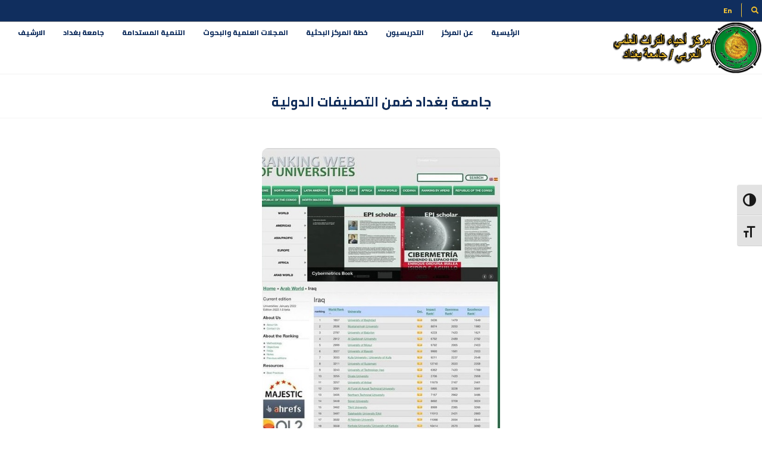

--- FILE ---
content_type: text/html; charset=UTF-8
request_url: https://rashc.uobaghdad.edu.iq/?p=22170
body_size: 19780
content:
<!DOCTYPE html>
				<html dir="rtl" lang="ar">
				<head>

					<meta http-equiv="Content-Type" content="text/html; charset=UTF-8"/>

					<meta name="viewport" content="width=device-width, initial-scale=1.0, minimum-scale=1.0"/><meta name='robots' content='index, follow, max-image-preview:large, max-snippet:-1, max-video-preview:-1' />
	<style>img:is([sizes="auto" i], [sizes^="auto," i]) { contain-intrinsic-size: 3000px 1500px }</style>
	
	<!-- This site is optimized with the Yoast SEO plugin v25.8 - https://yoast.com/wordpress/plugins/seo/ -->
	<title>جامعة بغداد ضمن التصنيفات الدولية - مركز إحياء التراث العلمي العربي</title>
	<link rel="canonical" href="https://rashc.uobaghdad.edu.iq/?p=22170" />
	<meta property="og:locale" content="ar_AR" />
	<meta property="og:type" content="article" />
	<meta property="og:title" content="جامعة بغداد ضمن التصنيفات الدولية - مركز إحياء التراث العلمي العربي" />
	<meta property="og:description" content="جامعة بغداد ضمن التصنيفات الدولية الرجاء الدخول على الرابط  من هنا &nbsp; &nbsp; ... المزيد" />
	<meta property="og:url" content="https://rashc.uobaghdad.edu.iq/?p=22170" />
	<meta property="og:site_name" content="مركز إحياء التراث العلمي العربي" />
	<meta property="article:publisher" content="https://www.facebook.com/profile.php?id=100066663587851" />
	<meta property="article:published_time" content="2022-02-07T07:01:53+00:00" />
	<meta property="article:modified_time" content="2022-02-07T07:06:32+00:00" />
	<meta property="og:image" content="https://rashc.uobaghdad.edu.iq/wp-content/uploads/sites/46/2022/02/272936908_4339125679521998_3930306303408062296_n.jpg" />
	<meta property="og:image:width" content="516" />
	<meta property="og:image:height" content="921" />
	<meta property="og:image:type" content="image/jpeg" />
	<meta name="author" content="rashc" />
	<meta name="twitter:card" content="summary_large_image" />
	<meta name="twitter:label1" content="كُتب بواسطة" />
	<meta name="twitter:data1" content="rashc" />
	<script type="application/ld+json" class="yoast-schema-graph">{"@context":"https://schema.org","@graph":[{"@type":"WebPage","@id":"https://rashc.uobaghdad.edu.iq/?p=22170","url":"https://rashc.uobaghdad.edu.iq/?p=22170","name":"جامعة بغداد ضمن التصنيفات الدولية - مركز إحياء التراث العلمي العربي","isPartOf":{"@id":"https://rashc.uobaghdad.edu.iq/#website"},"primaryImageOfPage":{"@id":"https://rashc.uobaghdad.edu.iq/?p=22170#primaryimage"},"image":{"@id":"https://rashc.uobaghdad.edu.iq/?p=22170#primaryimage"},"thumbnailUrl":"https://rashc.uobaghdad.edu.iq/wp-content/uploads/sites/46/2022/02/272936908_4339125679521998_3930306303408062296_n.jpg","datePublished":"2022-02-07T07:01:53+00:00","dateModified":"2022-02-07T07:06:32+00:00","author":{"@id":"https://rashc.uobaghdad.edu.iq/#/schema/person/aabd39da2b125f4f10d2493f05023661"},"breadcrumb":{"@id":"https://rashc.uobaghdad.edu.iq/?p=22170#breadcrumb"},"inLanguage":"ar","potentialAction":[{"@type":"ReadAction","target":["https://rashc.uobaghdad.edu.iq/?p=22170"]}]},{"@type":"ImageObject","inLanguage":"ar","@id":"https://rashc.uobaghdad.edu.iq/?p=22170#primaryimage","url":"https://rashc.uobaghdad.edu.iq/wp-content/uploads/sites/46/2022/02/272936908_4339125679521998_3930306303408062296_n.jpg","contentUrl":"https://rashc.uobaghdad.edu.iq/wp-content/uploads/sites/46/2022/02/272936908_4339125679521998_3930306303408062296_n.jpg","width":516,"height":921},{"@type":"BreadcrumbList","@id":"https://rashc.uobaghdad.edu.iq/?p=22170#breadcrumb","itemListElement":[{"@type":"ListItem","position":1,"name":"Home","item":"https://rashc.uobaghdad.edu.iq/"},{"@type":"ListItem","position":2,"name":"جامعة بغداد ضمن التصنيفات الدولية"}]},{"@type":"WebSite","@id":"https://rashc.uobaghdad.edu.iq/#website","url":"https://rashc.uobaghdad.edu.iq/","name":"مركز إحياء التراث العلمي العربي","description":"مركز يعنى بالتراث","potentialAction":[{"@type":"SearchAction","target":{"@type":"EntryPoint","urlTemplate":"https://rashc.uobaghdad.edu.iq/?s={search_term_string}"},"query-input":{"@type":"PropertyValueSpecification","valueRequired":true,"valueName":"search_term_string"}}],"inLanguage":"ar"},{"@type":"Person","@id":"https://rashc.uobaghdad.edu.iq/#/schema/person/aabd39da2b125f4f10d2493f05023661","name":"rashc","image":{"@type":"ImageObject","inLanguage":"ar","@id":"https://rashc.uobaghdad.edu.iq/#/schema/person/image/","url":"https://secure.gravatar.com/avatar/87af6bdcbf8a93c978ec07cb404a52dfeebf1e8967e076d2da67c7ffd3203a5f?s=96&d=mm&r=g","contentUrl":"https://secure.gravatar.com/avatar/87af6bdcbf8a93c978ec07cb404a52dfeebf1e8967e076d2da67c7ffd3203a5f?s=96&d=mm&r=g","caption":"rashc"},"description":"مركز احياء التراث العلمي العربي مركز يعنى بالتراث العربي","url":"https://rashc.uobaghdad.edu.iq/?author=48"}]}</script>
	<!-- / Yoast SEO plugin. -->


<link rel='dns-prefetch' href='//fonts.googleapis.com' />
<link rel="alternate" type="application/rss+xml" title="مركز إحياء التراث العلمي العربي &laquo; الخلاصة" href="https://rashc.uobaghdad.edu.iq/?feed=rss2" />
<link rel="alternate" type="application/rss+xml" title="مركز إحياء التراث العلمي العربي &laquo; خلاصة التعليقات" href="https://rashc.uobaghdad.edu.iq/?feed=comments-rss2" />
<link rel="alternate" type="application/rss+xml" title="مركز إحياء التراث العلمي العربي &laquo; جامعة بغداد ضمن التصنيفات الدولية خلاصة التعليقات" href="https://rashc.uobaghdad.edu.iq/?feed=rss2&#038;p=22170" />
<link rel='stylesheet' id='codepeople-search-in-place-style-css' href='https://rashc.uobaghdad.edu.iq/wp-content/plugins/search-in-place/css/codepeople_shearch_in_place.min.css?ver=1.5.0' media='all' />
<link rel='stylesheet' id='vc_extensions_admin_datatable-css' href='https://rashc.uobaghdad.edu.iq/wp-content/plugins/vc-extensions-datatable/css/admin_icon.css?ver=6.8.3' media='all' />
<link rel='stylesheet' id='wp-block-library-rtl-css' href='https://rashc.uobaghdad.edu.iq/wp-includes/css/dist/block-library/style-rtl.min.css?ver=6.8.3' media='all' />
<style id='wp-block-library-theme-inline-css'>
.wp-block-audio :where(figcaption){color:#555;font-size:13px;text-align:center}.is-dark-theme .wp-block-audio :where(figcaption){color:#ffffffa6}.wp-block-audio{margin:0 0 1em}.wp-block-code{border:1px solid #ccc;border-radius:4px;font-family:Menlo,Consolas,monaco,monospace;padding:.8em 1em}.wp-block-embed :where(figcaption){color:#555;font-size:13px;text-align:center}.is-dark-theme .wp-block-embed :where(figcaption){color:#ffffffa6}.wp-block-embed{margin:0 0 1em}.blocks-gallery-caption{color:#555;font-size:13px;text-align:center}.is-dark-theme .blocks-gallery-caption{color:#ffffffa6}:root :where(.wp-block-image figcaption){color:#555;font-size:13px;text-align:center}.is-dark-theme :root :where(.wp-block-image figcaption){color:#ffffffa6}.wp-block-image{margin:0 0 1em}.wp-block-pullquote{border-bottom:4px solid;border-top:4px solid;color:currentColor;margin-bottom:1.75em}.wp-block-pullquote cite,.wp-block-pullquote footer,.wp-block-pullquote__citation{color:currentColor;font-size:.8125em;font-style:normal;text-transform:uppercase}.wp-block-quote{border-left:.25em solid;margin:0 0 1.75em;padding-left:1em}.wp-block-quote cite,.wp-block-quote footer{color:currentColor;font-size:.8125em;font-style:normal;position:relative}.wp-block-quote:where(.has-text-align-right){border-left:none;border-right:.25em solid;padding-left:0;padding-right:1em}.wp-block-quote:where(.has-text-align-center){border:none;padding-left:0}.wp-block-quote.is-large,.wp-block-quote.is-style-large,.wp-block-quote:where(.is-style-plain){border:none}.wp-block-search .wp-block-search__label{font-weight:700}.wp-block-search__button{border:1px solid #ccc;padding:.375em .625em}:where(.wp-block-group.has-background){padding:1.25em 2.375em}.wp-block-separator.has-css-opacity{opacity:.4}.wp-block-separator{border:none;border-bottom:2px solid;margin-left:auto;margin-right:auto}.wp-block-separator.has-alpha-channel-opacity{opacity:1}.wp-block-separator:not(.is-style-wide):not(.is-style-dots){width:100px}.wp-block-separator.has-background:not(.is-style-dots){border-bottom:none;height:1px}.wp-block-separator.has-background:not(.is-style-wide):not(.is-style-dots){height:2px}.wp-block-table{margin:0 0 1em}.wp-block-table td,.wp-block-table th{word-break:normal}.wp-block-table :where(figcaption){color:#555;font-size:13px;text-align:center}.is-dark-theme .wp-block-table :where(figcaption){color:#ffffffa6}.wp-block-video :where(figcaption){color:#555;font-size:13px;text-align:center}.is-dark-theme .wp-block-video :where(figcaption){color:#ffffffa6}.wp-block-video{margin:0 0 1em}:root :where(.wp-block-template-part.has-background){margin-bottom:0;margin-top:0;padding:1.25em 2.375em}
</style>
<style id='classic-theme-styles-inline-css'>
/*! This file is auto-generated */
.wp-block-button__link{color:#fff;background-color:#32373c;border-radius:9999px;box-shadow:none;text-decoration:none;padding:calc(.667em + 2px) calc(1.333em + 2px);font-size:1.125em}.wp-block-file__button{background:#32373c;color:#fff;text-decoration:none}
</style>
<link rel='stylesheet' id='me-spr-block-styles-css' href='https://rashc.uobaghdad.edu.iq/wp-content/plugins/simple-post-redirect//css/block-styles.min.css?ver=6.8.3' media='all' />
<link rel='stylesheet' id='codevz-blocks-css' href='https://rashc.uobaghdad.edu.iq/wp-content/themes/xtra/assets/css/blocks.css?ver=6.8.3' media='all' />
<style id='global-styles-inline-css'>
:root{--wp--preset--aspect-ratio--square: 1;--wp--preset--aspect-ratio--4-3: 4/3;--wp--preset--aspect-ratio--3-4: 3/4;--wp--preset--aspect-ratio--3-2: 3/2;--wp--preset--aspect-ratio--2-3: 2/3;--wp--preset--aspect-ratio--16-9: 16/9;--wp--preset--aspect-ratio--9-16: 9/16;--wp--preset--color--black: #000000;--wp--preset--color--cyan-bluish-gray: #abb8c3;--wp--preset--color--white: #ffffff;--wp--preset--color--pale-pink: #f78da7;--wp--preset--color--vivid-red: #cf2e2e;--wp--preset--color--luminous-vivid-orange: #ff6900;--wp--preset--color--luminous-vivid-amber: #fcb900;--wp--preset--color--light-green-cyan: #7bdcb5;--wp--preset--color--vivid-green-cyan: #00d084;--wp--preset--color--pale-cyan-blue: #8ed1fc;--wp--preset--color--vivid-cyan-blue: #0693e3;--wp--preset--color--vivid-purple: #9b51e0;--wp--preset--gradient--vivid-cyan-blue-to-vivid-purple: linear-gradient(135deg,rgba(6,147,227,1) 0%,rgb(155,81,224) 100%);--wp--preset--gradient--light-green-cyan-to-vivid-green-cyan: linear-gradient(135deg,rgb(122,220,180) 0%,rgb(0,208,130) 100%);--wp--preset--gradient--luminous-vivid-amber-to-luminous-vivid-orange: linear-gradient(135deg,rgba(252,185,0,1) 0%,rgba(255,105,0,1) 100%);--wp--preset--gradient--luminous-vivid-orange-to-vivid-red: linear-gradient(135deg,rgba(255,105,0,1) 0%,rgb(207,46,46) 100%);--wp--preset--gradient--very-light-gray-to-cyan-bluish-gray: linear-gradient(135deg,rgb(238,238,238) 0%,rgb(169,184,195) 100%);--wp--preset--gradient--cool-to-warm-spectrum: linear-gradient(135deg,rgb(74,234,220) 0%,rgb(151,120,209) 20%,rgb(207,42,186) 40%,rgb(238,44,130) 60%,rgb(251,105,98) 80%,rgb(254,248,76) 100%);--wp--preset--gradient--blush-light-purple: linear-gradient(135deg,rgb(255,206,236) 0%,rgb(152,150,240) 100%);--wp--preset--gradient--blush-bordeaux: linear-gradient(135deg,rgb(254,205,165) 0%,rgb(254,45,45) 50%,rgb(107,0,62) 100%);--wp--preset--gradient--luminous-dusk: linear-gradient(135deg,rgb(255,203,112) 0%,rgb(199,81,192) 50%,rgb(65,88,208) 100%);--wp--preset--gradient--pale-ocean: linear-gradient(135deg,rgb(255,245,203) 0%,rgb(182,227,212) 50%,rgb(51,167,181) 100%);--wp--preset--gradient--electric-grass: linear-gradient(135deg,rgb(202,248,128) 0%,rgb(113,206,126) 100%);--wp--preset--gradient--midnight: linear-gradient(135deg,rgb(2,3,129) 0%,rgb(40,116,252) 100%);--wp--preset--font-size--small: 13px;--wp--preset--font-size--medium: 20px;--wp--preset--font-size--large: 36px;--wp--preset--font-size--x-large: 42px;--wp--preset--spacing--20: 0.44rem;--wp--preset--spacing--30: 0.67rem;--wp--preset--spacing--40: 1rem;--wp--preset--spacing--50: 1.5rem;--wp--preset--spacing--60: 2.25rem;--wp--preset--spacing--70: 3.38rem;--wp--preset--spacing--80: 5.06rem;--wp--preset--shadow--natural: 6px 6px 9px rgba(0, 0, 0, 0.2);--wp--preset--shadow--deep: 12px 12px 50px rgba(0, 0, 0, 0.4);--wp--preset--shadow--sharp: 6px 6px 0px rgba(0, 0, 0, 0.2);--wp--preset--shadow--outlined: 6px 6px 0px -3px rgba(255, 255, 255, 1), 6px 6px rgba(0, 0, 0, 1);--wp--preset--shadow--crisp: 6px 6px 0px rgba(0, 0, 0, 1);}:where(.is-layout-flex){gap: 0.5em;}:where(.is-layout-grid){gap: 0.5em;}body .is-layout-flex{display: flex;}.is-layout-flex{flex-wrap: wrap;align-items: center;}.is-layout-flex > :is(*, div){margin: 0;}body .is-layout-grid{display: grid;}.is-layout-grid > :is(*, div){margin: 0;}:where(.wp-block-columns.is-layout-flex){gap: 2em;}:where(.wp-block-columns.is-layout-grid){gap: 2em;}:where(.wp-block-post-template.is-layout-flex){gap: 1.25em;}:where(.wp-block-post-template.is-layout-grid){gap: 1.25em;}.has-black-color{color: var(--wp--preset--color--black) !important;}.has-cyan-bluish-gray-color{color: var(--wp--preset--color--cyan-bluish-gray) !important;}.has-white-color{color: var(--wp--preset--color--white) !important;}.has-pale-pink-color{color: var(--wp--preset--color--pale-pink) !important;}.has-vivid-red-color{color: var(--wp--preset--color--vivid-red) !important;}.has-luminous-vivid-orange-color{color: var(--wp--preset--color--luminous-vivid-orange) !important;}.has-luminous-vivid-amber-color{color: var(--wp--preset--color--luminous-vivid-amber) !important;}.has-light-green-cyan-color{color: var(--wp--preset--color--light-green-cyan) !important;}.has-vivid-green-cyan-color{color: var(--wp--preset--color--vivid-green-cyan) !important;}.has-pale-cyan-blue-color{color: var(--wp--preset--color--pale-cyan-blue) !important;}.has-vivid-cyan-blue-color{color: var(--wp--preset--color--vivid-cyan-blue) !important;}.has-vivid-purple-color{color: var(--wp--preset--color--vivid-purple) !important;}.has-black-background-color{background-color: var(--wp--preset--color--black) !important;}.has-cyan-bluish-gray-background-color{background-color: var(--wp--preset--color--cyan-bluish-gray) !important;}.has-white-background-color{background-color: var(--wp--preset--color--white) !important;}.has-pale-pink-background-color{background-color: var(--wp--preset--color--pale-pink) !important;}.has-vivid-red-background-color{background-color: var(--wp--preset--color--vivid-red) !important;}.has-luminous-vivid-orange-background-color{background-color: var(--wp--preset--color--luminous-vivid-orange) !important;}.has-luminous-vivid-amber-background-color{background-color: var(--wp--preset--color--luminous-vivid-amber) !important;}.has-light-green-cyan-background-color{background-color: var(--wp--preset--color--light-green-cyan) !important;}.has-vivid-green-cyan-background-color{background-color: var(--wp--preset--color--vivid-green-cyan) !important;}.has-pale-cyan-blue-background-color{background-color: var(--wp--preset--color--pale-cyan-blue) !important;}.has-vivid-cyan-blue-background-color{background-color: var(--wp--preset--color--vivid-cyan-blue) !important;}.has-vivid-purple-background-color{background-color: var(--wp--preset--color--vivid-purple) !important;}.has-black-border-color{border-color: var(--wp--preset--color--black) !important;}.has-cyan-bluish-gray-border-color{border-color: var(--wp--preset--color--cyan-bluish-gray) !important;}.has-white-border-color{border-color: var(--wp--preset--color--white) !important;}.has-pale-pink-border-color{border-color: var(--wp--preset--color--pale-pink) !important;}.has-vivid-red-border-color{border-color: var(--wp--preset--color--vivid-red) !important;}.has-luminous-vivid-orange-border-color{border-color: var(--wp--preset--color--luminous-vivid-orange) !important;}.has-luminous-vivid-amber-border-color{border-color: var(--wp--preset--color--luminous-vivid-amber) !important;}.has-light-green-cyan-border-color{border-color: var(--wp--preset--color--light-green-cyan) !important;}.has-vivid-green-cyan-border-color{border-color: var(--wp--preset--color--vivid-green-cyan) !important;}.has-pale-cyan-blue-border-color{border-color: var(--wp--preset--color--pale-cyan-blue) !important;}.has-vivid-cyan-blue-border-color{border-color: var(--wp--preset--color--vivid-cyan-blue) !important;}.has-vivid-purple-border-color{border-color: var(--wp--preset--color--vivid-purple) !important;}.has-vivid-cyan-blue-to-vivid-purple-gradient-background{background: var(--wp--preset--gradient--vivid-cyan-blue-to-vivid-purple) !important;}.has-light-green-cyan-to-vivid-green-cyan-gradient-background{background: var(--wp--preset--gradient--light-green-cyan-to-vivid-green-cyan) !important;}.has-luminous-vivid-amber-to-luminous-vivid-orange-gradient-background{background: var(--wp--preset--gradient--luminous-vivid-amber-to-luminous-vivid-orange) !important;}.has-luminous-vivid-orange-to-vivid-red-gradient-background{background: var(--wp--preset--gradient--luminous-vivid-orange-to-vivid-red) !important;}.has-very-light-gray-to-cyan-bluish-gray-gradient-background{background: var(--wp--preset--gradient--very-light-gray-to-cyan-bluish-gray) !important;}.has-cool-to-warm-spectrum-gradient-background{background: var(--wp--preset--gradient--cool-to-warm-spectrum) !important;}.has-blush-light-purple-gradient-background{background: var(--wp--preset--gradient--blush-light-purple) !important;}.has-blush-bordeaux-gradient-background{background: var(--wp--preset--gradient--blush-bordeaux) !important;}.has-luminous-dusk-gradient-background{background: var(--wp--preset--gradient--luminous-dusk) !important;}.has-pale-ocean-gradient-background{background: var(--wp--preset--gradient--pale-ocean) !important;}.has-electric-grass-gradient-background{background: var(--wp--preset--gradient--electric-grass) !important;}.has-midnight-gradient-background{background: var(--wp--preset--gradient--midnight) !important;}.has-small-font-size{font-size: var(--wp--preset--font-size--small) !important;}.has-medium-font-size{font-size: var(--wp--preset--font-size--medium) !important;}.has-large-font-size{font-size: var(--wp--preset--font-size--large) !important;}.has-x-large-font-size{font-size: var(--wp--preset--font-size--x-large) !important;}
:where(.wp-block-post-template.is-layout-flex){gap: 1.25em;}:where(.wp-block-post-template.is-layout-grid){gap: 1.25em;}
:where(.wp-block-columns.is-layout-flex){gap: 2em;}:where(.wp-block-columns.is-layout-grid){gap: 2em;}
:root :where(.wp-block-pullquote){font-size: 1.5em;line-height: 1.6;}
</style>
<link rel='stylesheet' id='slick-css' href='https://rashc.uobaghdad.edu.iq/wp-content/plugins/post-carousel-pro/public/assets/css/slick.css?ver=1.2.7' media='all' />
<link rel='stylesheet' id='elusive-icons-css' href='https://rashc.uobaghdad.edu.iq/wp-content/plugins/post-carousel-pro/public/assets/css/elusive-icons.min.css?ver=1.2.7' media='all' />
<link rel='stylesheet' id='magnific-popup-css' href='https://rashc.uobaghdad.edu.iq/wp-content/plugins/post-carousel-pro/public/assets/css/magnific-popup.css?ver=1.2.7' media='all' />
<link rel='stylesheet' id='remodal-css' href='https://rashc.uobaghdad.edu.iq/wp-content/plugins/post-carousel-pro/public/assets/css/remodal.css?ver=1.2.7' media='all' />
<link rel='stylesheet' id='remodal-default-theme-css' href='https://rashc.uobaghdad.edu.iq/wp-content/plugins/post-carousel-pro/public/assets/css/remodal-default-theme.css?ver=1.2.7' media='all' />
<link rel='stylesheet' id='pcpro-style-css' href='https://rashc.uobaghdad.edu.iq/wp-content/plugins/post-carousel-pro/public/assets/css/style.css?ver=1.2.7' media='all' />
<link rel='stylesheet' id='pcpro-custom-css' href='https://rashc.uobaghdad.edu.iq/wp-content/plugins/post-carousel-pro/public/assets/css/custom.css?ver=1.2.7' media='all' />
<link rel='stylesheet' id='pcpro-responsive-css' href='https://rashc.uobaghdad.edu.iq/wp-content/plugins/post-carousel-pro/public/assets/css/responsive.css?ver=1.2.7' media='all' />
<link rel='stylesheet' id='ultimate-post-list-public-style-css' href='https://rashc.uobaghdad.edu.iq/wp-content/plugins/ultimate-post-list/public/css/ultimate-post-list-public.css?ver=5.2.7.1' media='all' />
<link rel='stylesheet' id='ui-font-css' href='https://rashc.uobaghdad.edu.iq/wp-content/plugins/wp-accessibility/toolbar/fonts/css/a11y-toolbar.css?ver=6.8.3' media='all' />
<link rel='stylesheet' id='ui-a11y-css' href='https://rashc.uobaghdad.edu.iq/wp-content/plugins/wp-accessibility/toolbar/css/a11y.css?ver=6.8.3' media='all' />
<link rel='stylesheet' id='ui-fontsize.css-css' href='https://rashc.uobaghdad.edu.iq/wp-content/plugins/wp-accessibility/toolbar/css/a11y-fontsize.css?ver=6.8.3' media='all' />
<style id='ui-fontsize.css-inline-css'>
html { --wpa-font-size: clamp( 24px, 1.5rem, 36px ); --wpa-h1-size : clamp( 48px, 3rem, 72px ); --wpa-h2-size : clamp( 40px, 2.5rem, 60px ); --wpa-h3-size : clamp( 32px, 2rem, 48px ); --wpa-h4-size : clamp( 28px, 1.75rem, 42px ); --wpa-sub-list-size: 1.1em; --wpa-sub-sub-list-size: 1em; } 
</style>
<link rel='stylesheet' id='wpa-style-css' href='https://rashc.uobaghdad.edu.iq/wp-content/plugins/wp-accessibility/css/wpa-style.css?ver=6.8.3' media='all' />
<style id='wpa-style-inline-css'>
:root { --admin-bar-top : 7px; }
</style>
<link rel='stylesheet' id='cz-icons-pack-css' href='https://rashc.uobaghdad.edu.iq/wp-content/plugins/codevz-plus/admin/fields/codevz_fields/icons/czicons.css?ver=5.0' media='all' />
<link rel='stylesheet' id='netsposts_css-css' href='https://rashc.uobaghdad.edu.iq/wp-content/plugins/network-posts-extended/css/net_posts_extended.css?ver=1.0.0' media='all' />
<link rel='stylesheet' id='netsposts_star_css-css' href='https://rashc.uobaghdad.edu.iq/wp-content/plugins/network-posts-extended/css/fontawesome-stars.css?ver=6.8.3' media='all' />
<link rel='stylesheet' id='chld_thm_cfg_parent-css' href='https://rashc.uobaghdad.edu.iq/wp-content/themes/xtra/style.css?ver=6.8.3' media='all' />
<link rel='stylesheet' id='codevz-css' href='https://rashc.uobaghdad.edu.iq/wp-content/themes/xtra/assets/css/core.css?ver=5.0' media='all' />
<link rel='stylesheet' id='codevz-laptop-css' href='https://rashc.uobaghdad.edu.iq/wp-content/themes/xtra/assets/css/core-laptop.css?ver=5.0' media='screen and (max-width: 1024px)' />
<link rel='stylesheet' id='codevz-tablet-css' href='https://rashc.uobaghdad.edu.iq/wp-content/themes/xtra/assets/css/core-tablet.css?ver=5.0' media='screen and (max-width: 768px)' />
<link rel='stylesheet' id='codevz-mobile-css' href='https://rashc.uobaghdad.edu.iq/wp-content/themes/xtra/assets/css/core-mobile.css?ver=5.0' media='screen and (max-width: 480px)' />
<link rel='stylesheet' id='codevz-rtl-css' href='https://rashc.uobaghdad.edu.iq/wp-content/themes/xtra/assets/css/core.rtl.css?ver=5.0' media='all' />
<link rel='stylesheet' id='codevz-single-css' href='https://rashc.uobaghdad.edu.iq/wp-content/themes/xtra/assets/css/single.css?ver=5.0' media='all' />
<link rel='stylesheet' id='codevz-single-rtl-css' href='https://rashc.uobaghdad.edu.iq/wp-content/themes/xtra/assets/css/single.rtl.css?ver=5.0' media='all' />
<link rel='stylesheet' id='google-font-cairo-css' href='https://fonts.googleapis.com/css?family=Cairo%3A300%2C400%2C700&#038;ver=6.8.3' media='all' />
<link rel='stylesheet' id='google-font-playfair-display-css' href='https://fonts.googleapis.com/css?family=Playfair+Display%3A300%2C400%2C700&#038;ver=6.8.3' media='all' />
<link rel='stylesheet' id='google-font-open-sans-css' href='https://fonts.googleapis.com/css?family=Open+Sans%3A300%2C400%2C700&#038;ver=6.8.3' media='all' />
<link rel='stylesheet' id='google-font-playball-css' href='https://fonts.googleapis.com/css?family=Playball%3A300%2C400%2C700&#038;ver=6.8.3' media='all' />
<link rel='stylesheet' id='google-font-alex-brush-css' href='https://fonts.googleapis.com/css?family=Alex+Brush%3A300%2C400%2C700&#038;ver=6.8.3' media='all' />
<link rel='stylesheet' id='codevz-plus-css' href='https://rashc.uobaghdad.edu.iq/wp-content/plugins/codevz-plus/assets/css/codevzplus.css?ver=5.0' media='all' />
<link rel='stylesheet' id='cz_carousel-css' href='https://rashc.uobaghdad.edu.iq/wp-content/plugins/codevz-plus/wpbakery/assets/css/carousel.css?ver=5.0' media='all' />
<link rel='stylesheet' id='codevz-plus-tablet-css' href='https://rashc.uobaghdad.edu.iq/wp-content/plugins/codevz-plus/assets/css/codevzplus-tablet.css?ver=5.0' media='screen and (max-width: 768px)' />
<link rel='stylesheet' id='codevz-plus-mobile-css' href='https://rashc.uobaghdad.edu.iq/wp-content/plugins/codevz-plus/assets/css/codevzplus-mobile.css?ver=5.0' media='screen and (max-width: 480px)' />
<link rel='stylesheet' id='tablepress-default-css' href='https://rashc.uobaghdad.edu.iq/wp-content/plugins/tablepress/css/build/default-rtl.css?ver=3.2' media='all' />
<link rel='stylesheet' id='xtra-elementor-front-css' href='https://rashc.uobaghdad.edu.iq/wp-content/plugins/codevz-plus/assets/css/elementor.css?ver=5.0' media='all' />
<link rel='stylesheet' id='chld_thm_cfg_separate-css' href='https://rashc.uobaghdad.edu.iq/wp-content/themes/xtra-child/ctc-style.css?ver=2.5.2.1546371623' media='all' />
<link rel='stylesheet' id='font-awesome-shims-css' href='https://rashc.uobaghdad.edu.iq/wp-content/plugins/codevz-plus/admin/assets/css/font-awesome/css/v4-shims.min.css?ver=6.4.2' media='all' />
<link rel='stylesheet' id='font-awesome-css' href='https://rashc.uobaghdad.edu.iq/wp-content/plugins/codevz-plus/admin/assets/css/font-awesome/css/all.min.css?ver=6.4.2' media='all' />
<!--n2css--><!--n2js--><script src="https://rashc.uobaghdad.edu.iq/wp-includes/js/jquery/jquery.min.js?ver=3.7.1" id="jquery-core-js"></script>
<script src="https://rashc.uobaghdad.edu.iq/wp-includes/js/jquery/jquery-migrate.min.js?ver=3.4.1" id="jquery-migrate-js"></script>
<script id="codepeople-search-in-place-js-extra">
var codepeople_search_in_place = {"screen_reader_alert":"Search results pop-up.","screen_reader_alert_instructions":"Press the Tab key to navigate through the search results.","screen_reader_alert_result_single":"result","screen_reader_alert_result_multiple":"results","own_only":"0","result_number":"10","more":"More Results","empty":"0 results","char_number":"3","root":"Ly9yYXNoYy51b2JhZ2hkYWQuZWR1LmlxL3dwLWFkbWluLw==","home":"https:\/\/rashc.uobaghdad.edu.iq","summary_length":"20","operator":"or","highlight_resulting_page":"1","lang":"ar","highlight_colors":["#B5DCE1","#F4E0E9","#D7E0B1","#F4D9D0","#D6CDC8","#F4E3C9","#CFDAF0","#F4EFEC"],"areas":["div.hentry","#content","#main","div.content","#middle","#container","#wrapper","article",".elementor","body"]};
</script>
<script src="https://rashc.uobaghdad.edu.iq/wp-content/plugins/search-in-place/js/codepeople_shearch_in_place.min.js?ver=1.5.0" id="codepeople-search-in-place-js"></script>
<script id="ultimate-post-list-js-extra">
var upl_vars = {"upl_nonce":"9454434859","ajaxurl":"https:\/\/rashc.uobaghdad.edu.iq\/wp-admin\/admin-ajax.php"};
</script>
<script src="https://rashc.uobaghdad.edu.iq/wp-content/plugins/ultimate-post-list/public/js/ultimate-post-list-public.min.js?ver=5.2.7.1" id="ultimate-post-list-js"></script>
<script src="https://rashc.uobaghdad.edu.iq/wp-content/plugins/wp-accessibility/js/fingerprint.min.js?ver=6.8.3" id="wpa-fingerprintjs-js"></script>
<script></script><link rel="https://api.w.org/" href="https://rashc.uobaghdad.edu.iq/index.php?rest_route=/" /><link rel="alternate" title="JSON" type="application/json" href="https://rashc.uobaghdad.edu.iq/index.php?rest_route=/wp/v2/posts/22170" /><link rel="EditURI" type="application/rsd+xml" title="RSD" href="https://rashc.uobaghdad.edu.iq/xmlrpc.php?rsd" />
<meta name="generator" content="WordPress 6.8.3" />
<link rel='shortlink' href='https://rashc.uobaghdad.edu.iq/?p=22170' />
<link rel="alternate" title="oEmbed (JSON)" type="application/json+oembed" href="https://rashc.uobaghdad.edu.iq/index.php?rest_route=%2Foembed%2F1.0%2Fembed&#038;url=https%3A%2F%2Frashc.uobaghdad.edu.iq%2F%3Fp%3D22170" />
<link rel="alternate" title="oEmbed (XML)" type="text/xml+oembed" href="https://rashc.uobaghdad.edu.iq/index.php?rest_route=%2Foembed%2F1.0%2Fembed&#038;url=https%3A%2F%2Frashc.uobaghdad.edu.iq%2F%3Fp%3D22170&#038;format=xml" />
<style>
.search-in-place {background-color: #F9F9F9;}
.search-in-place {border: 1px solid #DDDDDD;}
.search-in-place .item{border-bottom: 1px solid #DDDDDD;}.search-in-place .label{color:#333333;}
.search-in-place .label{text-shadow: 0 1px 0 #FFFFFF;}
.search-in-place .label{
				background: #ECECEC;
				background: -moz-linear-gradient(top,  #F9F9F9 0%, #ECECEC 100%);
				background: -webkit-gradient(linear, left top, left bottom, color-stop(0%,#F9F9F9), color-stop(100%,#ECECEC));
				background: -webkit-linear-gradient(top,  #F9F9F9 0%,#ECECEC 100%);
				background: -o-linear-gradient(top,  #F9F9F9 0%,#ECECEC 100%);
				background: -ms-linear-gradient(top,  #F9F9F9 0%,#ECECEC 100%);
				background: linear-gradient(to bottom,  #F9F9F9 0%,#ECECEC 100%);
				filter: progid:DXImageTransform.Microsoft.gradient( startColorstr='#F9F9F9', endColorstr='#ECECEC',GradientType=0 );
			}
.search-in-place .item.active{background-color:#FFFFFF;}
</style><meta name="format-detection" content="telephone=no"><meta name="theme-color" content="#102e5e"><!-- Global site tag (gtag.js) - Google Analytics -->
<script async src="https://www.googletagmanager.com/gtag/js?id=UA-131852226-1"></script>
<script>
  window.dataLayer = window.dataLayer || [];
  function gtag(){dataLayer.push(arguments);}
  gtag('js', new Date());

  gtag('config', 'UA-131852226-1');
</script>
<link rel="stylesheet" href="/poll/poll.css?v=6">
<style>.recentcomments a{display:inline !important;padding:0 !important;margin:0 !important;}</style><meta name="generator" content="Powered by WPBakery Page Builder - drag and drop page builder for WordPress."/>
<link rel="icon" href="https://rashc.uobaghdad.edu.iq/wp-content/uploads/sites/46/uploads/rashc/cropped-مركز-32x32.jpg" sizes="32x32" />
<link rel="icon" href="https://rashc.uobaghdad.edu.iq/wp-content/uploads/sites/46/uploads/rashc/cropped-مركز-192x192.jpg" sizes="192x192" />
<link rel="apple-touch-icon" href="https://rashc.uobaghdad.edu.iq/wp-content/uploads/sites/46/uploads/rashc/cropped-مركز-180x180.jpg" />
<meta name="msapplication-TileImage" content="https://rashc.uobaghdad.edu.iq/wp-content/uploads/sites/46/uploads/rashc/cropped-مركز-270x270.jpg" />
<link rel="pingback" href="https://rashc.uobaghdad.edu.iq/xmlrpc.php">
<style id="codevz-inline-css" data-noptimize>.admin-bar .cz_fixed_top_border{top:32px}.admin-bar i.offcanvas-close {top: 32px}.admin-bar .offcanvas_area, .admin-bar .hidden_top_bar{margin-top: 32px}.admin-bar .header_5,.admin-bar .onSticky{top: 32px}@media screen and (max-width:768px) {.admin-bar .header_5,.admin-bar .onSticky,.admin-bar .cz_fixed_top_border,.admin-bar i.offcanvas-close {top: 46px}.admin-bar .onSticky {top: 0}.admin-bar .offcanvas_area,.admin-bar .offcanvas_area,.admin-bar .hidden_top_bar{margin-top:46px;height:calc(100% - 46px);}}

/* Theme color */a:hover, .sf-menu > .cz.current_menu > a, .sf-menu > .cz .cz.current_menu > a,.sf-menu > .current-menu-parent > a,.comment-text .star-rating span {color: #102e5e} 
form button, .button, #edd-purchase-button, .edd-submit, .edd-submit.button.blue, .edd-submit.button.blue:hover, .edd-submit.button.blue:focus, [type=submit].edd-submit, .sf-menu > .cz > a:before,.sf-menu > .cz > a:before,
.post-password-form input[type="submit"], .wpcf7-submit, .submit_user, 
#commentform #submit, .commentlist li.bypostauthor > .comment-body:after,.commentlist li.comment-author-admin > .comment-body:after, 
 .pagination .current, .pagination > b, .pagination a:hover, .page-numbers .current, .page-numbers a:hover, .pagination .next:hover, 
.pagination .prev:hover, input[type=submit], .sticky:before, .commentlist li.comment-author-admin .fn,
input[type=submit],input[type=button],.cz_header_button,.cz_default_portfolio a,
.cz_readmore, .more-link, a.cz_btn, .cz_highlight_1:after, div.cz_btn  {background-color: #102e5e}
.cs_load_more_doing, div.wpcf7 .wpcf7-form .ajax-loader {border-right-color: #102e5e}
input:focus,textarea:focus,select:focus {border-color: #102e5e !important}
::selection {background-color: #102e5e;color: #fff}
::-moz-selection {background-color: #102e5e;color: #fff}

/* Dynamic  */html,body{background-color:#ffffff}#layout{border-style:solid;border-radius:4px}form button,.comment-form button,a.cz_btn,div.cz_btn,a.cz_btn_half_to_fill:before,a.cz_btn_half_to_fill_v:before,a.cz_btn_half_to_fill:after,a.cz_btn_half_to_fill_v:after,a.cz_btn_unroll_v:before, a.cz_btn_unroll_h:before,a.cz_btn_fill_up:before,a.cz_btn_fill_down:before,a.cz_btn_fill_left:before,a.cz_btn_fill_right:before,.wpcf7-submit,input[type=submit],input[type=button],.button,.cz_header_button,.woocommerce a.button,.woocommerce input.button,.woocommerce #respond input#submit.alt,.woocommerce a.button.alt,.woocommerce button.button.alt,.woocommerce input.button.alt,.woocommerce #respond input#submit, .woocommerce a.button, .woocommerce button.button, .woocommerce input.button, #edd-purchase-button, .edd-submit, [type=submit].edd-submit, .edd-submit.button.blue,.woocommerce #payment #place_order, .woocommerce-page #payment #place_order,.woocommerce button.button:disabled, .woocommerce button.button:disabled[disabled], .woocommerce a.button.wc-forward,.wp-block-search .wp-block-search__button,.woocommerce-message a.restore-item.button{border-radius:5px}form button:hover,.comment-form button:hover,a.cz_btn:hover,div.cz_btn:hover,a.cz_btn_half_to_fill:hover:before, a.cz_btn_half_to_fill_v:hover:before,a.cz_btn_half_to_fill:hover:after, a.cz_btn_half_to_fill_v:hover:after,a.cz_btn_unroll_v:after, a.cz_btn_unroll_h:after,a.cz_btn_fill_up:after,a.cz_btn_fill_down:after,a.cz_btn_fill_left:after,a.cz_btn_fill_right:after,.wpcf7-submit:hover,input[type=submit]:hover,input[type=button]:hover,.button:hover,.cz_header_button:hover,.woocommerce a.button:hover,.woocommerce input.button:hover,.woocommerce #respond input#submit.alt:hover,.woocommerce a.button.alt:hover,.woocommerce button.button.alt:hover,.woocommerce input.button.alt:hover,.woocommerce #respond input#submit:hover, .woocommerce a.button:hover, .woocommerce button.button:hover, .woocommerce input.button:hover, #edd-purchase-button:hover, .edd-submit:hover, [type=submit].edd-submit:hover, .edd-submit.button.blue:hover, .edd-submit.button.blue:focus,.woocommerce #payment #place_order:hover, .woocommerce-page #payment #place_order:hover,.woocommerce div.product form.cart .button:hover,.woocommerce button.button:disabled:hover, .woocommerce button.button:disabled[disabled]:hover, .woocommerce a.button.wc-forward:hover,.wp-block-search .wp-block-search__button:hover,.woocommerce-message a.restore-item.button:hover{background-color:#f5c538}.widget{background-color:rgba(16,46,94,0.07);border-radius:10px}input,textarea,select,.qty,.woocommerce-input-wrapper .select2-selection--single,#add_payment_method table.cart td.actions .coupon .input-text, .woocommerce-cart table.cart td.actions .coupon .input-text, .woocommerce-checkout table.cart td.actions .coupon .input-text,.woocommerce form .form-row .input-text, .woocommerce form .form-row select{border-radius:5px}.elms_row .cz_social a, .fixed_side .cz_social a, #xtra-social-popup [class*="xtra-social-type-"] a{font-size:14px;color:#f5c538;margin-right:3px;margin-left:3px;border-style:solid;border-radius:4px}.elms_row .cz_social a:hover, .fixed_side .cz_social a:hover, #xtra-social-popup [class*="xtra-social-type-"] a:hover{color:#ffffff;background-color:#f5c538}.header_1{background-color:#102e5e;border-style:solid;border-bottom-width:1px;border-color:#a0a0a0;box-shadow:none}#menu_header_1 > .cz > a{font-size:12px;color:#f5c538;font-family:'Cairo';padding:6px}#menu_header_1 > .cz > a:hover,#menu_header_1 > .cz:hover > a,#menu_header_1 > .cz.current_menu > a,#menu_header_1 > .current-menu-parent > a{color:#ffffff}#menu_header_1 > .cz > a:before{border-style:solid;border-width:0px;border-radius:4px}.header_2{background-color:#ffffff;border-style:solid;border-width:0 0 1px;border-color:rgba(0,0,0,0.05)}#menu_header_2 > .cz > a{font-size:12px;color:#102e5e;font-family:'Cairo';font-weight:700;border-width:2px;border-color:rgba(255,255,255,0)}#menu_header_2 > .cz > a:hover,#menu_header_2 > .cz:hover > a,#menu_header_2 > .cz.current_menu > a,#menu_header_2 > .current-menu-parent > a{color:#102e5e;border-width:2px;border-color:#102e5e;border-radius:5px}#menu_header_2 .cz .sub-menu:not(.cz_megamenu_inner_ul),#menu_header_2 .cz_megamenu_inner_ul .cz_megamenu_inner_ul{border-style:solid;border-width:1px;border-color:rgba(16,46,94,0.5)}#menu_header_2 .cz .cz a:hover,#menu_header_2 .cz .cz:hover > a,#menu_header_2 .cz .cz.current_menu > a,#menu_header_2 .cz .current_menu > .current_menu{border-bottom-width:3px;border-color:#102e5e}.header_4{background-color:#ffffff}#menu_header_4 > .cz > a{color:#102e5e}#menu_header_4 .cz .cz a{color:#102e5e}#menu_header_4 .cz .cz a:hover,#menu_header_4 .cz .cz:hover > a,#menu_header_4 .cz .cz.current_menu > a,#menu_header_4 .cz .current_menu > .current_menu{color:#f5c538;background-color:#102e5e;border-style:solid;border-bottom-width:2px;border-color:#102e5e}.page_title,.header_onthe_cover .page_title{border-style:solid;border-width:0 0 1px;border-color:#f4f4f4}.page_title .codevz-section-title{font-size:22px;color:#102e5e;font-family:'Cairo'}.breadcrumbs a,.breadcrumbs i{font-size:13px;color:#102e5e}[class*="cz_tooltip_"] [data-title]:after{font-family:'Times New Roman'}body, body.rtl, .rtl form, .xtra-fixed-mobile-nav-e > div{font-size:15px;color:#000000;font-family:'Times New Roman';font-weight:400;text-shadow: 0px 0px 0px black}body h1{font-size:22px;color:#102e5e;font-family:'Cairo'}body h2{color:#102e5e;font-family:'Playfair Display';font-size:42px}body h3{font-size:22px;color:#102e5e;font-family:'Cairo'}body h4{font-size:20px;color:#102e5e;font-family:'Cairo'}body h5{color:#102e5e;font-family:'Playfair Display';font-size:22px}body h6{color:#102e5e;font-family:'Playfair Display';font-size:18px}.footer_1{background-color:#102e5e}.cz_middle_footer{text-align:center;background-color:#102e5e;padding:0px;margin:0px;border-radius:29px}.footer_widget{font-size:16px;color:#ffffff;text-align:center}.cz_middle_footer a{color:#ffffff;line-height: 2}.cz_middle_footer a:hover{color:#c6c6c6}.footer_2{background-color:#102e5e;box-shadow:1px 1px 100px 0px rgba(2,0,0,0.49)}i.backtotop{color:#102e5e;background-color:#ffffff;border-style:solid;border-width:1px;border-color:#102e5e;border-radius:4px}.footer_widget > .codevz-widget-title, footer .widget_block > div > div > h2{font-size:30px;color:#e94343;text-align:center;margin-bottom:30px;border-style:solid;border-width:0px 0px 2px;border-color:#ffffff;display:inline-block}.woocommerce ul.products li.product a img{border-width:1px;border-color:rgba(0,0,0,0.08);border-radius:10px}i.backtotop:hover{color:#f5c538;background-color:#102e5e;border-style:solid;border-width:1px;border-color:#f5c538}.woocommerce ul.products li.product .woocommerce-loop-category__title, .woocommerce ul.products li.product .woocommerce-loop-product__title, .woocommerce ul.products li.product h3,.woocommerce.woo-template-2 ul.products li.product .woocommerce-loop-category__title, .woocommerce.woo-template-2 ul.products li.product .woocommerce-loop-product__title, .woocommerce.woo-template-2 ul.products li.product h3{font-family:'Playfair Display';font-size:24px;color:#ffffff;background-color:transparent;background-image:linear-gradient(0deg,#102e5e,#f5c538);padding-bottom:17px;border-radius:0 0 10px 10px}.woocommerce ul.products li.product .star-rating{display:none;color:rgba(245,197,56,0.52)}.woocommerce ul.products li.product .button.add_to_cart_button, .woocommerce ul.products li.product .button[class*="product_type_"]{color:#ffffff;background-color:#f5c538;padding:15px 25px;border-style:solid;border-radius:6px;position:absolute;top:59%;left:calc(50% - 75px);opacity:0.0;transition:.5s}.woocommerce span.onsale, .woocommerce ul.products li.product .onsale,.woocommerce.single span.onsale, .woocommerce.single ul.products li.product .onsale{font-size:14px;color:#ffffff;background-image:linear-gradient(135deg,#102e5e,#f5c538,#102e5e);margin:-5px;top:20px;left:20px;border-style:solid;border-radius:20px 99px 99px}.woocommerce ul.products li.product .price{font-size:14px;color:#ffffff;background-color:#102e5e;border-radius:6px}.woocommerce div.product .summary > p.price, .woocommerce div.product .summary > span.price{font-size:30px;color:#9c27b0}.woocommerce ul.products li.product .woocommerce-loop-product__link{border-style:solid;border-width:1px;border-color:#dddddd;border-radius:10px;transition:.5s}.woocommerce ul.products li.product:hover .woocommerce-loop-product__link{margin-top:-10px}.woocommerce .woocommerce-result-count{color:#ffffff;background-color:#f5c538;padding:4px 15px 5px;border-radius:6px}.cz-cpt-post .cz_default_loop > div{border-style:solid;border-bottom-width:1px;border-color:rgba(16,46,94,0.2)}.cz-cpt-post .cz_post_image, .cz-cpt-post .cz_post_svg{background-color:rgba(16,46,94,0.49);border-radius:10px;opacity:1;transition:.5s ease}.cz-cpt-post article:hover .cz_post_image,.cz-cpt-post article:hover .cz_post_svg{opacity:0.7}.cz-cpt-post .cz_default_loop .cz_post_author_avatar img{display:none}.cz-cpt-post .cz_default_loop .cz_post_author_name{display:none}.cz-cpt-post .cz_default_loop .cz_post_date{font-size:11px;color:#f5c538;margin-left:-12px}.cz-cpt-post .cz_default_loop .cz_post_excerpt{font-size:13px;color:#888888;display:none}.cz-cpt-post .cz_readmore, .cz-cpt-post .more-link{padding:4px;border-radius:5px}.rtl.cz-cpt-post .cz_readmore,.rtl.cz-cpt-post .more-link{padding-right:4px;padding-left:10px}.cz-cpt-post .cz_readmore i, .cz-cpt-post .more-link i{color:#ffffff;background-color:#f5c538;margin:0px 8px 1px -8px;border-radius:3px;float: left}.rtl.cz-cpt-post .cz_readmore i,.rtl.cz-cpt-post .more-link i{margin-right:1px;margin-left:8px}.cz-cpt-post .cz_readmore:hover, .cz-cpt-post .more-link:hover{color:#ffffff;background-color:#f5c538}.single .content .xtra-post-title{font-size:18px;color:#102e5e;font-family:'Cairo'}.single_con .cz_single_fi img{border-radius:10px;display:block;float:none;max-width: 400px}.tagcloud a, .widget .tagcloud a, .cz_post_cat a, .cz_post_views a{border-radius:5px}.tagcloud a:hover, .widget .tagcloud a:hover, .cz_post_cat a:hover, .cz_post_views a:hover{border-style:solid;border-width:1px;border-color:#102e5e;border-radius:5px;box-shadow:0px 0px 0px }.next_prev .previous i,.next_prev .next i{color:#ffffff;background-color:#102e5e;border-radius:6px}.next_prev .previous:hover i,.next_prev .next:hover i{color:#ffffff;background-color:#f5c538}.next_prev h4{color:#f5c538;line-height:18px}.next_prev li:hover h4{color:#102e5e}#comments > h3,.content.cz_related_posts > h4,.content.cz_author_box > h4,.related.products > h2,.upsells.products > h2,.up-sells.products > h2,.up-sells.products > h2,.woocommerce-page .cart-collaterals .cart_totals > h2,.woocommerce-page #customer_details > div:first-child > div:first-child > h3:first-child,.woocommerce-page .codevz-checkout-details > h3,.woocommerce-page .woocommerce-order-details > h2,.woocommerce-page .woocommerce-customer-details > h2,.woocommerce-page .cart-collaterals .cross-sells > h2{font-size:24px}.cz_related_posts .cz_related_post_date{font-size:10px;color:#f5c538;display: none}.pagination a, .pagination > b, .pagination span, .page-numbers a, .page-numbers span, .woocommerce nav.woocommerce-pagination ul li a, .woocommerce nav.woocommerce-pagination ul li span{margin-right:3px;margin-left:3px}[class*="cz_tooltip_"] [data-title]:after{color:#ffffff;background-color:#f5c538;border-radius:5px}.cz-cpt-post article .cz_post_icon{color:#ffffff;background-color:#f5c538;border-radius:10px}.sf-menu, .sf-menu > .cz > a{font-family:'Arial';text-shadow: 0px 0px 0px}h1,h2,h3,h4,h5,h6{font-family:'Times New Roman'}#menu_header_4 > .cz > a > .cz_menu_subtitle{font-size:12px;color:#102e5e;font-family:'Cairo'}#menu_header_4 > .cz > a .cz_indicator{font-size:12px;font-family:'Cairo'}#menu_header_4 .cz .cz a .cz_indicator{color:#102e5e}.page_footer{background-color:#102e5e}.cz-cpt-post .cz_default_loop .cz_post_title h3{font-size:22px;font-family:'Cairo'}.single_con{font-size:14px;font-weight:600;padding-top:50px}.cz_related_posts .cz_related_post > div{padding-right:20px;padding-left:20px}#menu_header_4 > .cz > a span i{font-size:12px}

/* Responsive */@media screen and (max-width:1240px){#layout{width:100%!important}#layout.layout_1,#layout.layout_2{width:95%!important}.row{width:90% !important;padding:0}blockquote{padding:20px}footer .elms_center,footer .have_center .elms_left, footer .have_center .elms_center, footer .have_center .elms_right{float:none;display:block;text-align:center;margin:0 auto;flex:unset}}@media screen and (max-width:768px){}@media screen and (max-width:480px){.cz_middle_footer{text-align:center;}.footer_widget{text-align:center;}}</style>		<style id="wp-custom-css">
			/*accessibility menu*/	
#userwayAccessibilityIcon {
		bottom: 100px !important;
    top: auto !important;
    right: 30px !important;
  	width: 45px !important;
    height: 45px !important;
    min-width: 45px !important;
    min-height: 45px !important;
    max-width: 45px !important;
    max-height: 45px !important;
	}
#userwayAccessibilityIcon .uiiw img{
	content: url("https://uobaghdad.edu.iq/wp-content/uploads/2021/10/wheel_left_bl-1.png") !important;
	height: 45px !important;
  width: 45px !important;
}
.uwy .uai .uhi span{
	padding: 11px 9px 2px 9px !important;	
}
.uwy .uai .uhd>span{
	padding: 4px 10px 4px 4px !important;
}
#userwayAccessibilityIcon .ups {
	 top: 3px !important;
    left: 3px !important;
}

div#transtooltip::before{
	content: "";
    position: absolute;
    width: 0;
    height: 0;
    bottom: 100%;
    border: 0.75rem solid transparent;
    border-top: none;
    border-bottom-color: #fff;
    filter: drop-shadow(0 -0.0625rem 0.0625rem rgba(0, 0, 0, 0.1));	
}
div#transtooltip.right::before{
	 right: 1em;
}

div#transtooltip.left::before{
	 left: 1em;
	
}


div#transtooltip{
	 display: none;
	 width: 275px;
	 position: absolute;
	 z-index: 100;
	 border-radius: 5px;
	 background-color: white;
	 text-align: left;
	 padding: 10px; 
	 margin-top: 10px;
	 box-shadow: 0 0.125rem 0.5rem rgba(0, 0, 0, 0.3), 0 0.0625rem 0.125rem rgba(0, 0, 0, 0.2);
	
}		</style>
		<noscript><style> .wpb_animate_when_almost_visible { opacity: 1; }</style></noscript>
				</head>

				<body id="intro" class="rtl wp-singular post-template-default single single-post postid-22170 single-format-standard wp-embed-responsive wp-theme-xtra wp-child-theme-xtra-child theme-5.0 codevz-plus-5.0 cz-cpt-post  cz_sticky clr cz-page-22170 wpb-js-composer js-comp-ver-8.6.1 vc_responsive"  data-ajax="https://rashc.uobaghdad.edu.iq/wp-admin/admin-ajax.php">

				<div id="layout" class="clr layout_"><div class="inner_layout"><div class="cz_overlay" aria-hidden="true"></div><header id="site_header" class="page_header clr cz_sticky_h123"><div class="header_1 header_is_sticky cz_menu_fx_fade_in"><div class="row elms_row"><div class="clr"><div class="elms_left header_1_left"><div class="cz_elm search_header_1_left_0 inner_search_header_1_left_0" style="margin-top:0px;margin-bottom:0px;"><div class="search_with_icon search_style_icon_dropdown"><i class="xtra-search-icon fa czico-144-musica-searcher" style="font-size:12px;color:#f5c538;padding-left:10px;margin-left:10px;border-style:solid;border-width:0px 0px 0px 1px;border-color:#f5c538;" data-cz-style="" aria-label="Search"></i><i class="fa czico-198-cancel cz_close_popup xtra-close-icon hide" aria-label="Close"></i><div class="outer_search" style="color:#102e5e;z-index:9999;"><div class="search" style="">
					<form method="get" action="https://rashc.uobaghdad.edu.iq/" autocomplete="off">

						
						<label id="searchLabel831" class="hidden" for="codevzSearch831">بحث في الموقع</label>

						<input id="codevzSearch831" class="ajax_search_input" aria-labelledby="searchLabel831" name="s" type="text" placeholder="بحث في الموقع" style="color:#102e5e;" required>

						<button type="submit" aria-label="البحث"><i class="fa czico-144-musica-searcher" data-xtra-icon="fa czico-144-musica-searcher" style="color:#102e5e;" aria-hidden="true"></i></button>

					</form>

					<div class="ajax_search_results" style="" aria-hidden="true"></div>

					
				</div></div></div></div><div class="cz_elm menu_header_1_left_1 inner_menu_header_1_left_1" style="margin-top:0px;margin-bottom:0px;"><i class="fa fa-bars hide icon_mobile_cz_menu_default cz_mi_53487" style="" aria-label="Menu"><span></span></i><ul id="menu_header_1" class="sf-menu clr cz_menu_default cz-not-three-dots" data-indicator="" data-indicator2=""><li id="menu-header_1-22838" class="menu-item menu-item-type-custom menu-item-object-custom cz" data-sub-menu=""><a href="https://en.rashc.uobaghdad.edu.iq/" data-title="En"><span>En</span></a></li>
</ul><i class="fa czico-198-cancel cz_close_popup xtra-close-icon hide" aria-label="Close"></i></div></div></div></div></div><div class="header_2 header_is_sticky cz_submenu_fx_movedown"><div class="row elms_row"><div class="clr"><div class="elms_left header_2_left  cz_row_shape_full_filled_left cz_row_shape_no_right"><div class="cz_elm logo_header_2_left_2 inner_logo_header_2_left_0" style="margin-top:0px;margin-bottom:0px;"><div class="logo_is_img logo"><a href="https://rashc.uobaghdad.edu.iq/" title="مركز يعنى بالتراث"><img loading="lazy" src="https://rashc.uobaghdad.edu.iq/wp-content/uploads/sites/46/2019/01/شعار-مركز-أحياء-التراث.png" alt="مركز إحياء التراث العلمي العربي" width="250" height="87" style="width: 250px"></a></div></div></div><div class="elms_right header_2_right"><div class="cz_elm menu_header_2_right_3 inner_menu_header_2_right_0" style="margin-top:0px;margin-bottom:0px;"><i class="fa fa-bars hide icon_mobile_cz_menu_default cz_mi_66063" style="" aria-label="Menu"><span></span></i><ul id="menu_header_2" class="sf-menu clr cz_menu_default cz-not-three-dots" data-indicator="" data-indicator2=""><li id="menu-header_2-15972" class="menu-item menu-item-type-post_type menu-item-object-page menu-item-home cz" data-sub-menu=""><a href="https://rashc.uobaghdad.edu.iq/" data-title="الرئيسية"><span>الرئيسية</span></a></li>
<li id="menu-header_2-16028" class="menu-item menu-item-type-custom menu-item-object-custom menu-item-has-children cz" data-sub-menu=""><a href="#" data-title="عن المركز"><span>عن المركز</span></a>
<ul class="sub-menu">
<li id="menu-header_2-18075" class="menu-item menu-item-type-post_type menu-item-object-page cz" data-sub-menu=""><a href="https://rashc.uobaghdad.edu.iq/?page_id=18029" data-title="نبذة عن  المركز"><span>نبذة عن  المركز</span></a></li>
<li id="menu-header_2-18027" class="menu-item menu-item-type-post_type menu-item-object-page cz" data-sub-menu=""><a href="https://rashc.uobaghdad.edu.iq/?page_id=15017" data-title="كلمة مدير المركز"><span>كلمة مدير المركز</span></a></li>
<li id="menu-header_2-18011" class="menu-item menu-item-type-post_type menu-item-object-page cz" data-sub-menu=""><a href="https://rashc.uobaghdad.edu.iq/?page_id=18000" data-title="الرؤيا ، الرسالة ، الاهداف"><span>الرؤيا ، الرسالة ، الاهداف</span></a></li>
<li id="menu-header_2-18013" class="menu-item menu-item-type-post_type menu-item-object-page cz" data-sub-menu=""><a href="https://rashc.uobaghdad.edu.iq/?page_id=15107" data-title="مجلس ادارة المركز 2025"><span>مجلس ادارة المركز 2025</span></a></li>
<li id="menu-header_2-18028" class="menu-item menu-item-type-post_type menu-item-object-page cz" data-sub-menu=""><a href="https://rashc.uobaghdad.edu.iq/?page_id=16246" data-title="الهيكل الاداري للمركز"><span>الهيكل الاداري للمركز</span></a></li>
<li id="menu-header_2-18077" class="menu-item menu-item-type-post_type menu-item-object-page cz" data-sub-menu=""><a href="https://rashc.uobaghdad.edu.iq/?page_id=18052" data-title="رؤساء مركز إحياء التراث العلمي العربي منذ تأسيسه"><span>رؤساء مركز إحياء التراث العلمي العربي منذ تأسيسه</span></a></li>
<li id="menu-header_2-18076" class="menu-item menu-item-type-post_type menu-item-object-page cz" data-sub-menu=""><a href="https://rashc.uobaghdad.edu.iq/?page_id=15052" data-title="دليل المركز  عربي"><span>دليل المركز  عربي</span></a></li>
<li id="menu-header_2-24170" class="menu-item menu-item-type-post_type menu-item-object-page cz" data-sub-menu=""><a href="https://rashc.uobaghdad.edu.iq/?page_id=24139" data-title="الاقسام العلمية للمركز"><span>الاقسام العلمية للمركز</span></a></li>
<li id="menu-header_2-19438" class="menu-item menu-item-type-post_type menu-item-object-page cz" data-sub-menu=""><a href="https://rashc.uobaghdad.edu.iq/?page_id=19436" data-title="اسماء منتسبين مركز احياء التراث العلمي العربي"><span>اسماء منتسبين مركز احياء التراث العلمي العربي</span></a></li>
<li id="menu-header_2-16237" class="menu-item menu-item-type-post_type menu-item-object-page cz" data-sub-menu=""><a href="https://rashc.uobaghdad.edu.iq/?page_id=16228" data-title="شعبة الادارة"><span>شعبة الادارة</span></a></li>
<li id="menu-header_2-18636" class="menu-item menu-item-type-post_type menu-item-object-page cz" data-sub-menu=""><a href="https://rashc.uobaghdad.edu.iq/?page_id=15011" data-title="الاتصال والتواصل"><span>الاتصال والتواصل</span></a></li>
</ul>
</li>
<li id="menu-header_2-15980" class="menu-item menu-item-type-post_type menu-item-object-page menu-item-has-children cz" data-sub-menu=""><a href="https://rashc.uobaghdad.edu.iq/?page_id=15111" data-title="التدريسيون"><span>التدريسيون</span></a>
<ul class="sub-menu">
<li id="menu-header_2-24044" class="menu-item menu-item-type-post_type menu-item-object-page cz" data-sub-menu=""><a href="https://rashc.uobaghdad.edu.iq/?page_id=15111" data-title="اسماء تدريسين مركز احياء التراث العلمي العربي"><span>اسماء تدريسين مركز احياء التراث العلمي العربي</span></a></li>
<li id="menu-header_2-19435" class="menu-item menu-item-type-post_type menu-item-object-page cz" data-sub-menu=""><a href="https://rashc.uobaghdad.edu.iq/?page_id=19427" data-title="البريد الرسمي للكادر التدريسي"><span>البريد الرسمي للكادر التدريسي</span></a></li>
<li id="menu-header_2-23454" class="menu-item menu-item-type-post_type menu-item-object-page cz" data-sub-menu=""><a href="https://rashc.uobaghdad.edu.iq/?page_id=23447" data-title="البريد الرسمي الالكتروني للاقسام العلمية في مركز احياء التراث"><span>البريد الرسمي الالكتروني للاقسام العلمية في مركز احياء التراث</span></a></li>
<li id="menu-header_2-23455" class="menu-item menu-item-type-post_type menu-item-object-page cz" data-sub-menu=""><a href="https://rashc.uobaghdad.edu.iq/?page_id=23445" data-title="البريد الرسمي للشعب والوحدات"><span>البريد الرسمي للشعب والوحدات</span></a></li>
<li id="menu-header_2-18139" class="menu-item menu-item-type-post_type menu-item-object-page cz" data-sub-menu=""><a href="https://rashc.uobaghdad.edu.iq/?page_id=18133" data-title="كوكل سكولر"><span>كوكل سكولر</span></a></li>
</ul>
</li>
<li id="menu-header_2-18127" class="menu-item menu-item-type-post_type menu-item-object-page menu-item-has-children cz" data-sub-menu=""><a href="https://rashc.uobaghdad.edu.iq/?page_id=18112" data-title="خطة المركز البحثية"><span>خطة المركز البحثية</span></a>
<ul class="sub-menu">
<li id="menu-header_2-23805" class="menu-item menu-item-type-post_type menu-item-object-page cz" data-sub-menu=""><a href="https://rashc.uobaghdad.edu.iq/?page_id=23776" data-title="نظام ادارة النشاطات العلمية"><span>نظام ادارة النشاطات العلمية</span></a></li>
<li id="menu-header_2-18132" class="menu-item menu-item-type-post_type menu-item-object-page cz" data-sub-menu=""><a href="https://rashc.uobaghdad.edu.iq/?page_id=15030" data-title="دورات المركز"><span>دورات المركز</span></a></li>
</ul>
</li>
<li id="menu-header_2-15997" class="menu-item menu-item-type-post_type menu-item-object-page menu-item-has-children cz" data-sub-menu=""><a target="_blank" href="https://rashc.uobaghdad.edu.iq/?page_id=15025" data-title="المجلات العلمية والبحوث"><span>المجلات العلمية والبحوث</span></a>
<ul class="sub-menu">
<li id="menu-header_2-18122" class="menu-item menu-item-type-post_type menu-item-object-page cz" data-sub-menu=""><a href="https://rashc.uobaghdad.edu.iq/?page_id=15007" data-title="مجلة المركز العلمية"><span>مجلة المركز العلمية</span></a></li>
<li id="menu-header_2-18123" class="menu-item menu-item-type-post_type menu-item-object-page cz" data-sub-menu=""><a href="https://rashc.uobaghdad.edu.iq/?page_id=18087" data-title="المجلات الاكاديمية العراقية"><span>المجلات الاكاديمية العراقية</span></a></li>
<li id="menu-header_2-18825" class="menu-item menu-item-type-post_type menu-item-object-page cz" data-sub-menu=""><a href="https://rashc.uobaghdad.edu.iq/?page_id=18822" data-title="الباحث العلمي"><span>الباحث العلمي</span></a></li>
<li id="menu-header_2-18125" class="menu-item menu-item-type-post_type menu-item-object-page cz" data-sub-menu=""><a href="https://rashc.uobaghdad.edu.iq/?page_id=15024" data-title="مكتبة المركز"><span>مكتبة المركز</span></a></li>
<li id="menu-header_2-18124" class="menu-item menu-item-type-post_type menu-item-object-page cz" data-sub-menu=""><a href="https://rashc.uobaghdad.edu.iq/?page_id=18089" data-title="المكتبة الافتراضية"><span>المكتبة الافتراضية</span></a></li>
</ul>
</li>
<li id="menu-header_2-24997" class="menu-item menu-item-type-post_type menu-item-object-page menu-item-has-children cz" data-sub-menu=""><a href="https://rashc.uobaghdad.edu.iq/?page_id=24994" data-title="التنمية المستدامة"><span>التنمية المستدامة</span></a>
<ul class="sub-menu">
<li id="menu-header_2-24999" class="menu-item menu-item-type-custom menu-item-object-custom cz" data-sub-menu=""><a href="https://iraq.un.org/ar/sdgs" data-title="اهداف التنمية المستدامة"><span>اهداف التنمية المستدامة</span></a></li>
<li id="menu-header_2-25001" class="menu-item menu-item-type-taxonomy menu-item-object-category cz" data-sub-menu=""><a href="https://rashc.uobaghdad.edu.iq/?cat=23" data-title="نشاطات البيئة والاستدامة"><span>نشاطات البيئة والاستدامة</span></a></li>
<li id="menu-header_2-25005" class="menu-item menu-item-type-post_type menu-item-object-page cz" data-sub-menu=""><a href="https://rashc.uobaghdad.edu.iq/?page_id=25003" data-title="خدمة المجتمع"><span>خدمة المجتمع</span></a></li>
<li id="menu-header_2-26974" class="menu-item menu-item-type-post_type menu-item-object-page cz" data-sub-menu=""><a href="https://rashc.uobaghdad.edu.iq/?page_id=26967" data-title="الخدمات الطلابية"><span>الخدمات الطلابية</span></a></li>
</ul>
</li>
<li id="menu-header_2-16029" class="menu-item menu-item-type-custom menu-item-object-custom cz" data-sub-menu=""><a href="http://uobaghdad.edu.iq" data-title="جامعة بغداد"><span>جامعة بغداد</span></a></li>
<li id="menu-header_2-16577" class="menu-item menu-item-type-taxonomy menu-item-object-category cz" data-sub-menu=""><a href="https://rashc.uobaghdad.edu.iq/?cat=19" data-title="الارشيف"><span>الارشيف</span></a></li>
</ul><i class="fa czico-198-cancel cz_close_popup xtra-close-icon hide" aria-label="Close"></i></div></div></div></div></div><div class="row clr cz_before_mobile_header"><div data-cz-style='.vc_custom_1572845544008{margin-bottom: 0px !important;padding-top: 5px !important;padding-right: 15px !important;padding-bottom: 5px !important;background-color: #102e5e !important;}.vc_custom_1665037794007{margin-bottom: 0px !important;padding-bottom: 0px !important;padding-left: 20px !important;}'><div data-vc-full-width="true" data-vc-full-width-temp="true" data-vc-full-width-init="false" data-vc-stretch-content="true" class="vc_row wpb_row vc_row-fluid vc_custom_1572845544008 vc_row-has-fill vc_row-no-padding"><div class="wpb_column vc_column_container vc_col-sm-12"><div class="vc_column-inner"><div class="wpb_wrapper">
	<div class="wpb_text_column wpb_content_element vc_custom_1665037794007" >
		<div class="wpb_wrapper">
			<p><span style="color: #f5c538;"><a style="color: #f5c538;" href="https://en.rashc.uobaghdad.edu.iq/">En</a></span></p>

		</div>
	</div>
</div></div></div></div><div class="vc_row-full-width vc_clearfix"></div></div></div><div class="header_4 have_center header_is_sticky smart_sticky"><div class="row elms_row"><div class="clr"><div class="elms_left header_4_left"><div class="cz_elm search_header_4_left_4 inner_search_header_4_left_0" style="margin-top:20px;margin-bottom:20px;"><div class="search_with_icon search_style_icon_dropdown"><i class="xtra-search-icon fa fa-search" style="" data-cz-style="" aria-label="Search"></i><i class="fa czico-198-cancel cz_close_popup xtra-close-icon hide" aria-label="Close"></i><div class="outer_search" style=""><div class="search" style="">
					<form method="get" action="https://rashc.uobaghdad.edu.iq/" autocomplete="off">

						
						<label id="searchLabel105" class="hidden" for="codevzSearch105"></label>

						<input id="codevzSearch105" class="ajax_search_input" aria-labelledby="searchLabel105" name="s" type="text" placeholder="" style="" required>

						<button type="submit" aria-label="البحث"><i class="fa fa-search" data-xtra-icon="fa fa-search" style="" aria-hidden="true"></i></button>

					</form>

					<div class="ajax_search_results" style="" aria-hidden="true"></div>

					
				</div></div></div></div></div><div class="elms_center header_4_center"><div><div class="cz_elm logo_2_header_4_center_5 inner_logo_2_header_4_center_0" style="margin-top:10px;margin-bottom:10px;"><div class="logo_is_img logo_2"><a href="https://rashc.uobaghdad.edu.iq/" title="مركز يعنى بالتراث"><img loading="lazy" src="https://rashc.uobaghdad.edu.iq/wp-content/uploads/sites/46/2019/01/شعار-مركز-أحياء-التراث.png" alt="مركز إحياء التراث العلمي العربي" width="200" height="69" style="width: 200px"></a></div></div></div></div><div class="elms_right header_4_right"><div class="cz_elm menu_header_4_right_6 inner_menu_header_4_right_0" style="margin-top:20px;margin-right:0px;margin-bottom:0px;margin-left:0px;"><i class="fa czico-053-three-1 icon_offcanvas_menu inview_left icon_plus_text cz_mi_72386" style="font-size:14px;color:#102e5e;font-family:&#039;Cairo&#039;;font-weight:700;padding-left:0px;margin:0px;" aria-label="Menu"><span>القائمة</span></i><i class="fa czico-053-three-1 hide icon_mobile_offcanvas_menu inview_left icon_plus_text cz_mi_72386" style="font-size:14px;color:#102e5e;font-family:&#039;Cairo&#039;;font-weight:700;padding-left:0px;margin:0px;" aria-label="Menu"><span>القائمة</span></i><ul id="menu_header_4" class="sf-menu clr offcanvas_menu inview_left" data-indicator="fa czico-200-down-arrow" data-indicator2="fa fa-angle-down"><li id="menu-header_4-15972" class="menu-item menu-item-type-post_type menu-item-object-page menu-item-home cz" data-sub-menu=""><a href="https://rashc.uobaghdad.edu.iq/" data-title="الرئيسية"><span>الرئيسية</span></a></li>
<li id="menu-header_4-16028" class="menu-item menu-item-type-custom menu-item-object-custom menu-item-has-children cz" data-sub-menu=""><a href="#" data-title="عن المركز"><span>عن المركز</span><i class="cz_indicator fa"></i></a>
<ul class="sub-menu">
<li id="menu-header_4-18075" class="menu-item menu-item-type-post_type menu-item-object-page cz" data-sub-menu=""><a href="https://rashc.uobaghdad.edu.iq/?page_id=18029" data-title="نبذة عن  المركز"><span>نبذة عن  المركز</span></a></li>
<li id="menu-header_4-18027" class="menu-item menu-item-type-post_type menu-item-object-page cz" data-sub-menu=""><a href="https://rashc.uobaghdad.edu.iq/?page_id=15017" data-title="كلمة مدير المركز"><span>كلمة مدير المركز</span></a></li>
<li id="menu-header_4-18011" class="menu-item menu-item-type-post_type menu-item-object-page cz" data-sub-menu=""><a href="https://rashc.uobaghdad.edu.iq/?page_id=18000" data-title="الرؤيا ، الرسالة ، الاهداف"><span>الرؤيا ، الرسالة ، الاهداف</span></a></li>
<li id="menu-header_4-18013" class="menu-item menu-item-type-post_type menu-item-object-page cz" data-sub-menu=""><a href="https://rashc.uobaghdad.edu.iq/?page_id=15107" data-title="مجلس ادارة المركز 2025"><span>مجلس ادارة المركز 2025</span></a></li>
<li id="menu-header_4-18028" class="menu-item menu-item-type-post_type menu-item-object-page cz" data-sub-menu=""><a href="https://rashc.uobaghdad.edu.iq/?page_id=16246" data-title="الهيكل الاداري للمركز"><span>الهيكل الاداري للمركز</span></a></li>
<li id="menu-header_4-18077" class="menu-item menu-item-type-post_type menu-item-object-page cz" data-sub-menu=""><a href="https://rashc.uobaghdad.edu.iq/?page_id=18052" data-title="رؤساء مركز إحياء التراث العلمي العربي منذ تأسيسه"><span>رؤساء مركز إحياء التراث العلمي العربي منذ تأسيسه</span></a></li>
<li id="menu-header_4-18076" class="menu-item menu-item-type-post_type menu-item-object-page cz" data-sub-menu=""><a href="https://rashc.uobaghdad.edu.iq/?page_id=15052" data-title="دليل المركز  عربي"><span>دليل المركز  عربي</span></a></li>
<li id="menu-header_4-24170" class="menu-item menu-item-type-post_type menu-item-object-page cz" data-sub-menu=""><a href="https://rashc.uobaghdad.edu.iq/?page_id=24139" data-title="الاقسام العلمية للمركز"><span>الاقسام العلمية للمركز</span></a></li>
<li id="menu-header_4-19438" class="menu-item menu-item-type-post_type menu-item-object-page cz" data-sub-menu=""><a href="https://rashc.uobaghdad.edu.iq/?page_id=19436" data-title="اسماء منتسبين مركز احياء التراث العلمي العربي"><span>اسماء منتسبين مركز احياء التراث العلمي العربي</span></a></li>
<li id="menu-header_4-16237" class="menu-item menu-item-type-post_type menu-item-object-page cz" data-sub-menu=""><a href="https://rashc.uobaghdad.edu.iq/?page_id=16228" data-title="شعبة الادارة"><span>شعبة الادارة</span></a></li>
<li id="menu-header_4-18636" class="menu-item menu-item-type-post_type menu-item-object-page cz" data-sub-menu=""><a href="https://rashc.uobaghdad.edu.iq/?page_id=15011" data-title="الاتصال والتواصل"><span>الاتصال والتواصل</span></a></li>
</ul>
</li>
<li id="menu-header_4-15980" class="menu-item menu-item-type-post_type menu-item-object-page menu-item-has-children cz" data-sub-menu=""><a href="https://rashc.uobaghdad.edu.iq/?page_id=15111" data-title="التدريسيون"><span>التدريسيون</span><i class="cz_indicator fa"></i></a>
<ul class="sub-menu">
<li id="menu-header_4-24044" class="menu-item menu-item-type-post_type menu-item-object-page cz" data-sub-menu=""><a href="https://rashc.uobaghdad.edu.iq/?page_id=15111" data-title="اسماء تدريسين مركز احياء التراث العلمي العربي"><span>اسماء تدريسين مركز احياء التراث العلمي العربي</span></a></li>
<li id="menu-header_4-19435" class="menu-item menu-item-type-post_type menu-item-object-page cz" data-sub-menu=""><a href="https://rashc.uobaghdad.edu.iq/?page_id=19427" data-title="البريد الرسمي للكادر التدريسي"><span>البريد الرسمي للكادر التدريسي</span></a></li>
<li id="menu-header_4-23454" class="menu-item menu-item-type-post_type menu-item-object-page cz" data-sub-menu=""><a href="https://rashc.uobaghdad.edu.iq/?page_id=23447" data-title="البريد الرسمي الالكتروني للاقسام العلمية في مركز احياء التراث"><span>البريد الرسمي الالكتروني للاقسام العلمية في مركز احياء التراث</span></a></li>
<li id="menu-header_4-23455" class="menu-item menu-item-type-post_type menu-item-object-page cz" data-sub-menu=""><a href="https://rashc.uobaghdad.edu.iq/?page_id=23445" data-title="البريد الرسمي للشعب والوحدات"><span>البريد الرسمي للشعب والوحدات</span></a></li>
<li id="menu-header_4-18139" class="menu-item menu-item-type-post_type menu-item-object-page cz" data-sub-menu=""><a href="https://rashc.uobaghdad.edu.iq/?page_id=18133" data-title="كوكل سكولر"><span>كوكل سكولر</span></a></li>
</ul>
</li>
<li id="menu-header_4-18127" class="menu-item menu-item-type-post_type menu-item-object-page menu-item-has-children cz" data-sub-menu=""><a href="https://rashc.uobaghdad.edu.iq/?page_id=18112" data-title="خطة المركز البحثية"><span>خطة المركز البحثية</span><i class="cz_indicator fa"></i></a>
<ul class="sub-menu">
<li id="menu-header_4-23805" class="menu-item menu-item-type-post_type menu-item-object-page cz" data-sub-menu=""><a href="https://rashc.uobaghdad.edu.iq/?page_id=23776" data-title="نظام ادارة النشاطات العلمية"><span>نظام ادارة النشاطات العلمية</span></a></li>
<li id="menu-header_4-18132" class="menu-item menu-item-type-post_type menu-item-object-page cz" data-sub-menu=""><a href="https://rashc.uobaghdad.edu.iq/?page_id=15030" data-title="دورات المركز"><span>دورات المركز</span></a></li>
</ul>
</li>
<li id="menu-header_4-15997" class="menu-item menu-item-type-post_type menu-item-object-page menu-item-has-children cz" data-sub-menu=""><a target="_blank" href="https://rashc.uobaghdad.edu.iq/?page_id=15025" data-title="المجلات العلمية والبحوث"><span>المجلات العلمية والبحوث</span><i class="cz_indicator fa"></i></a>
<ul class="sub-menu">
<li id="menu-header_4-18122" class="menu-item menu-item-type-post_type menu-item-object-page cz" data-sub-menu=""><a href="https://rashc.uobaghdad.edu.iq/?page_id=15007" data-title="مجلة المركز العلمية"><span>مجلة المركز العلمية</span></a></li>
<li id="menu-header_4-18123" class="menu-item menu-item-type-post_type menu-item-object-page cz" data-sub-menu=""><a href="https://rashc.uobaghdad.edu.iq/?page_id=18087" data-title="المجلات الاكاديمية العراقية"><span>المجلات الاكاديمية العراقية</span></a></li>
<li id="menu-header_4-18825" class="menu-item menu-item-type-post_type menu-item-object-page cz" data-sub-menu=""><a href="https://rashc.uobaghdad.edu.iq/?page_id=18822" data-title="الباحث العلمي"><span>الباحث العلمي</span></a></li>
<li id="menu-header_4-18125" class="menu-item menu-item-type-post_type menu-item-object-page cz" data-sub-menu=""><a href="https://rashc.uobaghdad.edu.iq/?page_id=15024" data-title="مكتبة المركز"><span>مكتبة المركز</span></a></li>
<li id="menu-header_4-18124" class="menu-item menu-item-type-post_type menu-item-object-page cz" data-sub-menu=""><a href="https://rashc.uobaghdad.edu.iq/?page_id=18089" data-title="المكتبة الافتراضية"><span>المكتبة الافتراضية</span></a></li>
</ul>
</li>
<li id="menu-header_4-24997" class="menu-item menu-item-type-post_type menu-item-object-page menu-item-has-children cz" data-sub-menu=""><a href="https://rashc.uobaghdad.edu.iq/?page_id=24994" data-title="التنمية المستدامة"><span>التنمية المستدامة</span><i class="cz_indicator fa"></i></a>
<ul class="sub-menu">
<li id="menu-header_4-24999" class="menu-item menu-item-type-custom menu-item-object-custom cz" data-sub-menu=""><a href="https://iraq.un.org/ar/sdgs" data-title="اهداف التنمية المستدامة"><span>اهداف التنمية المستدامة</span></a></li>
<li id="menu-header_4-25001" class="menu-item menu-item-type-taxonomy menu-item-object-category cz" data-sub-menu=""><a href="https://rashc.uobaghdad.edu.iq/?cat=23" data-title="نشاطات البيئة والاستدامة"><span>نشاطات البيئة والاستدامة</span></a></li>
<li id="menu-header_4-25005" class="menu-item menu-item-type-post_type menu-item-object-page cz" data-sub-menu=""><a href="https://rashc.uobaghdad.edu.iq/?page_id=25003" data-title="خدمة المجتمع"><span>خدمة المجتمع</span></a></li>
<li id="menu-header_4-26974" class="menu-item menu-item-type-post_type menu-item-object-page cz" data-sub-menu=""><a href="https://rashc.uobaghdad.edu.iq/?page_id=26967" data-title="الخدمات الطلابية"><span>الخدمات الطلابية</span></a></li>
</ul>
</li>
<li id="menu-header_4-16029" class="menu-item menu-item-type-custom menu-item-object-custom cz" data-sub-menu=""><a href="http://uobaghdad.edu.iq" data-title="جامعة بغداد"><span>جامعة بغداد</span></a></li>
<li id="menu-header_4-16577" class="menu-item menu-item-type-taxonomy menu-item-object-category cz" data-sub-menu=""><a href="https://rashc.uobaghdad.edu.iq/?cat=19" data-title="الارشيف"><span>الارشيف</span></a></li>
</ul><i class="fa czico-198-cancel cz_close_popup xtra-close-icon hide" aria-label="Close"></i></div></div></div></div></div></header><div class="page_cover page_title_center xtra-cover-type-title"><div class="page_title" data-title-parallax=""><div class="row clr"><h1 class="codevz-section-title ">جامعة بغداد ضمن التصنيفات الدولية</h1></div></div></div><div id="page_content" class="page_content cz_bpnp" role="main"><div class="row clr"><div class="s12 clr"><div class="cz_is_blank post-22170 post type-post status-publish format-standard has-post-thumbnail hentry category-5 category-18 category-1 category-7 single_con clr"><div class="cz_single_fi "><img width="516" height="921" src="https://rashc.uobaghdad.edu.iq/wp-content/uploads/sites/46/2022/02/272936908_4339125679521998_3930306303408062296_n.jpg" class="attachment-full size-full wp-post-image" alt="" decoding="async" fetchpriority="high" srcset="https://rashc.uobaghdad.edu.iq/wp-content/uploads/sites/46/2022/02/272936908_4339125679521998_3930306303408062296_n.jpg 516w, https://rashc.uobaghdad.edu.iq/wp-content/uploads/sites/46/2022/02/272936908_4339125679521998_3930306303408062296_n-168x300.jpg 168w" sizes="(max-width: 516px) 100vw, 516px" /></div><br /><div class="cz_post_content clr"><h1 class="section_title " style="text-align: center;"><span style="color: #800080;">جامعة بغداد ضمن التصنيفات الدولية</span></h1>
<p style="text-align: center;"><a href="https://qaa.uobaghdad.edu.iq/?page_id=339">الرجاء الدخول على الرابط  من هنا</a></p>
<p>&nbsp;</p>
<p>&nbsp;</p>
<p><img decoding="async" class="alignnone size-medium wp-image-22174 aligncenter" src="https://rashc.uobaghdad.edu.iq/wp-content/uploads/sites/46/2022/02/uobaghdad_edu_iq_factfile_2021_full_001-300x212.jpg" alt="" width="300" height="212" srcset="https://rashc.uobaghdad.edu.iq/wp-content/uploads/sites/46/2022/02/uobaghdad_edu_iq_factfile_2021_full_001-300x212.jpg 300w, https://rashc.uobaghdad.edu.iq/wp-content/uploads/sites/46/2022/02/uobaghdad_edu_iq_factfile_2021_full_001-768x543.jpg 768w, https://rashc.uobaghdad.edu.iq/wp-content/uploads/sites/46/2022/02/uobaghdad_edu_iq_factfile_2021_full_001-600x424.jpg 600w, https://rashc.uobaghdad.edu.iq/wp-content/uploads/sites/46/2022/02/uobaghdad_edu_iq_factfile_2021_full_001.jpg 842w" sizes="(max-width: 300px) 100vw, 300px" /></p>
<p style="text-align: center;">
</div><div class="clr mt40 relative "><p class="cz_post_date cz_post_cat mr10" title="نشرت في"><a href="#"><i class="fas fa-clock" aria-hidden="true"></i></a><a href="#"><span class="cz_post_date"><time datetime="2022-02-07T10:01:53+03:00">07/02/2022</time></span></a></p></div></div><div class="content cz_author_box clr"><h4>Rashc<small class="righter cz_view_author_posts"><a href="https://rashc.uobaghdad.edu.iq/?author=48">مؤلف <i class="fa fa-angle-double-left ml4" aria-hidden="true"></i></a></small></h4><div class="clr"><div class="lefter mr20 mt10"><img alt='Avatar for rashc' title='Gravatar for rashc' src='https://secure.gravatar.com/avatar/87af6bdcbf8a93c978ec07cb404a52dfeebf1e8967e076d2da67c7ffd3203a5f?s=100&#038;d=mm&#038;r=g' class='avatar avatar-100 photo' height='100' width='100' loading='lazy' /></div><p>مركز احياء التراث العلمي العربي مركز يعنى بالتراث العربي</p></div></div><div class="content cz_related_posts clr" data-col="4"><h4>اخبار ذات صلة</h4><div class="clr cz_related_posts_inner">				<article id="post-29269" class="cz_related_post col s3"><div>
											<a class="cz_post_image" href="https://rashc.uobaghdad.edu.iq/?p=29269">
							<img width="360" height="320" src="https://rashc.uobaghdad.edu.iq/wp-content/uploads/sites/46/2026/01/615456506_1208920014673440_8334808810484379782_n-360x320.jpg" class="attachment-codevz_360_320 size-codevz_360_320 wp-post-image" alt="" decoding="async" loading="lazy" /><i class="cz_post_icon fa czico-109-link-symbol-1" aria-hidden="true"></i>						</a>
										<a class="cz_post_title mt10 block" href="https://rashc.uobaghdad.edu.iq/?p=29269">
						<h3>نظم مركز احياء التراث ورشة عمل ترسيخ مبادئ الأمانة والمسؤولية في بيئة العمل</h3>
					</a>
					<small class="cz_related_post_date mt10"><i class="fa fa-folder-open mr10" aria-hidden="true"></i><a href="https://rashc.uobaghdad.edu.iq/?cat=33" rel="tag">( الهدف التاسع)الصناعة والابتكار والهياكل الاساسية</a>, <a href="https://rashc.uobaghdad.edu.iq/?cat=35" rel="tag">( الهدف الحادي عشر ) مدن ومجتمعات محلية مستدامة</a>, <a href="https://rashc.uobaghdad.edu.iq/?cat=28" rel="tag">( الهدف الرابع ) التعليم الجيد</a>, <a href="https://rashc.uobaghdad.edu.iq/?cat=41" rel="tag">( الهدف السابع عشر ) عقد الشراكات لتحقيق الاهداف</a>, <a href="https://rashc.uobaghdad.edu.iq/?cat=34" rel="tag">( الهدف العاشر)الحد من أوجة عدم المساواة</a>, <a href="https://rashc.uobaghdad.edu.iq/?cat=27" rel="tag">(الهدف الثالث )الصحة الجيدة والرفاه</a>, <a href="https://rashc.uobaghdad.edu.iq/?cat=37" rel="tag">(الهدف الثالث عشر) العمل المناخي</a>, <a href="https://rashc.uobaghdad.edu.iq/?cat=40" rel="tag">(الهدف السادس عشر )السلام والعدل والمؤسسات القوية</a>, <a href="https://rashc.uobaghdad.edu.iq/?cat=23" rel="tag">اخبار البيئة والاستدامة</a>, <a href="https://rashc.uobaghdad.edu.iq/?cat=5" rel="tag">اخر الاخبار</a>, <a href="https://rashc.uobaghdad.edu.iq/?cat=19" rel="tag">الارشيف</a>, <a href="https://rashc.uobaghdad.edu.iq/?cat=18" rel="tag">السمنارات والحلقات النقاشية</a>, <a href="https://rashc.uobaghdad.edu.iq/?cat=24" rel="tag">المركز في خدمة المجتمع</a>, <a href="https://rashc.uobaghdad.edu.iq/?cat=7" rel="tag">نشاطات واخبار</a></small>				</div></article>
							<article id="post-29257" class="cz_related_post col s3"><div>
											<a class="cz_post_image" href="https://rashc.uobaghdad.edu.iq/?p=29257">
							<img width="360" height="290" src="https://rashc.uobaghdad.edu.iq/wp-content/uploads/sites/46/2025/12/597905630_1185626707002771_6402185092119855235_n-1-360x290.jpg" class="attachment-codevz_360_320 size-codevz_360_320 wp-post-image" alt="" decoding="async" loading="lazy" /><i class="cz_post_icon fa czico-109-link-symbol-1" aria-hidden="true"></i>						</a>
										<a class="cz_post_title mt10 block" href="https://rashc.uobaghdad.edu.iq/?p=29257">
						<h3>تهنئة عيد الشرطة العراقية</h3>
					</a>
					<small class="cz_related_post_date mt10"><i class="fa fa-folder-open mr10" aria-hidden="true"></i><a href="https://rashc.uobaghdad.edu.iq/?cat=33" rel="tag">( الهدف التاسع)الصناعة والابتكار والهياكل الاساسية</a>, <a href="https://rashc.uobaghdad.edu.iq/?cat=35" rel="tag">( الهدف الحادي عشر ) مدن ومجتمعات محلية مستدامة</a>, <a href="https://rashc.uobaghdad.edu.iq/?cat=41" rel="tag">( الهدف السابع عشر ) عقد الشراكات لتحقيق الاهداف</a>, <a href="https://rashc.uobaghdad.edu.iq/?cat=27" rel="tag">(الهدف الثالث )الصحة الجيدة والرفاه</a>, <a href="https://rashc.uobaghdad.edu.iq/?cat=39" rel="tag">(الهدف الخامس عشر ) الحياة في البر</a>, <a href="https://rashc.uobaghdad.edu.iq/?cat=30" rel="tag">(الهدف السادس ) المياة النظيفة والنظافة الصحية</a>, <a href="https://rashc.uobaghdad.edu.iq/?cat=40" rel="tag">(الهدف السادس عشر )السلام والعدل والمؤسسات القوية</a>, <a href="https://rashc.uobaghdad.edu.iq/?cat=23" rel="tag">اخبار البيئة والاستدامة</a>, <a href="https://rashc.uobaghdad.edu.iq/?cat=5" rel="tag">اخر الاخبار</a>, <a href="https://rashc.uobaghdad.edu.iq/?cat=19" rel="tag">الارشيف</a>, <a href="https://rashc.uobaghdad.edu.iq/?cat=10" rel="tag">الاعلانات</a>, <a href="https://rashc.uobaghdad.edu.iq/?cat=18" rel="tag">السمنارات والحلقات النقاشية</a>, <a href="https://rashc.uobaghdad.edu.iq/?cat=24" rel="tag">المركز في خدمة المجتمع</a>, <a href="https://rashc.uobaghdad.edu.iq/?cat=7" rel="tag">نشاطات واخبار</a></small>				</div></article>
							<article id="post-29247" class="cz_related_post col s3"><div>
											<a class="cz_post_image" href="https://rashc.uobaghdad.edu.iq/?p=29247">
							<img width="360" height="320" src="https://rashc.uobaghdad.edu.iq/wp-content/uploads/sites/46/2026/01/613032676_1206810668217708_4816394893589245355_n-360x320.jpg" class="attachment-codevz_360_320 size-codevz_360_320 wp-post-image" alt="" decoding="async" loading="lazy" /><i class="cz_post_icon fa czico-109-link-symbol-1" aria-hidden="true"></i>						</a>
										<a class="cz_post_title mt10 block" href="https://rashc.uobaghdad.edu.iq/?p=29247">
						<h3>نظم مركز احياء التراث سمناراً عن التراث الثقافي العراقي بين التدمير وإعادة التأهيل</h3>
					</a>
					<small class="cz_related_post_date mt10"><i class="fa fa-folder-open mr10" aria-hidden="true"></i><a href="https://rashc.uobaghdad.edu.iq/?cat=26" rel="tag">( الهدف الثاني ) القضاء التام على الجوع</a>, <a href="https://rashc.uobaghdad.edu.iq/?cat=35" rel="tag">( الهدف الحادي عشر ) مدن ومجتمعات محلية مستدامة</a>, <a href="https://rashc.uobaghdad.edu.iq/?cat=28" rel="tag">( الهدف الرابع ) التعليم الجيد</a>, <a href="https://rashc.uobaghdad.edu.iq/?cat=31" rel="tag">( الهدف السابع ) طاقة نظيفة وباسعار معقولة</a>, <a href="https://rashc.uobaghdad.edu.iq/?cat=34" rel="tag">( الهدف العاشر)الحد من أوجة عدم المساواة</a>, <a href="https://rashc.uobaghdad.edu.iq/?cat=40" rel="tag">(الهدف السادس عشر )السلام والعدل والمؤسسات القوية</a>, <a href="https://rashc.uobaghdad.edu.iq/?cat=23" rel="tag">اخبار البيئة والاستدامة</a>, <a href="https://rashc.uobaghdad.edu.iq/?cat=5" rel="tag">اخر الاخبار</a>, <a href="https://rashc.uobaghdad.edu.iq/?cat=19" rel="tag">الارشيف</a>, <a href="https://rashc.uobaghdad.edu.iq/?cat=18" rel="tag">السمنارات والحلقات النقاشية</a>, <a href="https://rashc.uobaghdad.edu.iq/?cat=24" rel="tag">المركز في خدمة المجتمع</a>, <a href="https://rashc.uobaghdad.edu.iq/?cat=7" rel="tag">نشاطات واخبار</a></small>				</div></article>
							<article id="post-29240" class="cz_related_post col s3"><div>
											<a class="cz_post_image" href="https://rashc.uobaghdad.edu.iq/?p=29240">
							<img width="360" height="300" src="https://rashc.uobaghdad.edu.iq/wp-content/uploads/sites/46/2026/01/612420985_1206544524910989_7558685943456529961_n-360x300.jpg" class="attachment-codevz_360_320 size-codevz_360_320 wp-post-image" alt="" decoding="async" loading="lazy" /><i class="cz_post_icon fa czico-109-link-symbol-1" aria-hidden="true"></i>						</a>
										<a class="cz_post_title mt10 block" href="https://rashc.uobaghdad.edu.iq/?p=29240">
						<h3>زيارة مدير إدارة مركز احياء التراث العلمي العربي إلى كلية الآداب</h3>
					</a>
					<small class="cz_related_post_date mt10"><i class="fa fa-folder-open mr10" aria-hidden="true"></i><a href="https://rashc.uobaghdad.edu.iq/?cat=31" rel="tag">( الهدف السابع ) طاقة نظيفة وباسعار معقولة</a>, <a href="https://rashc.uobaghdad.edu.iq/?cat=41" rel="tag">( الهدف السابع عشر ) عقد الشراكات لتحقيق الاهداف</a>, <a href="https://rashc.uobaghdad.edu.iq/?cat=34" rel="tag">( الهدف العاشر)الحد من أوجة عدم المساواة</a>, <a href="https://rashc.uobaghdad.edu.iq/?cat=23" rel="tag">اخبار البيئة والاستدامة</a>, <a href="https://rashc.uobaghdad.edu.iq/?cat=5" rel="tag">اخر الاخبار</a>, <a href="https://rashc.uobaghdad.edu.iq/?cat=19" rel="tag">الارشيف</a>, <a href="https://rashc.uobaghdad.edu.iq/?cat=18" rel="tag">السمنارات والحلقات النقاشية</a>, <a href="https://rashc.uobaghdad.edu.iq/?cat=24" rel="tag">المركز في خدمة المجتمع</a>, <a href="https://rashc.uobaghdad.edu.iq/?cat=7" rel="tag">نشاطات واخبار</a></small>				</div></article>
							<article id="post-29237" class="cz_related_post col s3"><div>
											<a class="cz_post_image" href="https://rashc.uobaghdad.edu.iq/?p=29237">
							<img width="360" height="320" src="https://rashc.uobaghdad.edu.iq/wp-content/uploads/sites/46/2026/01/اعلان-نموذج-3-360x320.jpg" class="attachment-codevz_360_320 size-codevz_360_320 wp-post-image" alt="" decoding="async" loading="lazy" /><i class="cz_post_icon fa czico-109-link-symbol-1" aria-hidden="true"></i>						</a>
										<a class="cz_post_title mt10 block" href="https://rashc.uobaghdad.edu.iq/?p=29237">
						<h3>اعلان دورة</h3>
					</a>
					<small class="cz_related_post_date mt10"><i class="fa fa-folder-open mr10" aria-hidden="true"></i><a href="https://rashc.uobaghdad.edu.iq/?cat=35" rel="tag">( الهدف الحادي عشر ) مدن ومجتمعات محلية مستدامة</a>, <a href="https://rashc.uobaghdad.edu.iq/?cat=41" rel="tag">( الهدف السابع عشر ) عقد الشراكات لتحقيق الاهداف</a>, <a href="https://rashc.uobaghdad.edu.iq/?cat=23" rel="tag">اخبار البيئة والاستدامة</a>, <a href="https://rashc.uobaghdad.edu.iq/?cat=5" rel="tag">اخر الاخبار</a>, <a href="https://rashc.uobaghdad.edu.iq/?cat=19" rel="tag">الارشيف</a>, <a href="https://rashc.uobaghdad.edu.iq/?cat=10" rel="tag">الاعلانات</a>, <a href="https://rashc.uobaghdad.edu.iq/?cat=18" rel="tag">السمنارات والحلقات النقاشية</a>, <a href="https://rashc.uobaghdad.edu.iq/?cat=24" rel="tag">المركز في خدمة المجتمع</a>, <a href="https://rashc.uobaghdad.edu.iq/?cat=7" rel="tag">نشاطات واخبار</a></small>				</div></article>
							<article id="post-29232" class="cz_related_post col s3"><div>
											<a class="cz_post_image" href="https://rashc.uobaghdad.edu.iq/?p=29232">
							<img width="360" height="209" src="https://rashc.uobaghdad.edu.iq/wp-content/uploads/sites/46/2026/01/612236939_1205897214975720_6399773400801162027_n-360x209.jpg" class="attachment-codevz_360_320 size-codevz_360_320 wp-post-image" alt="" decoding="async" loading="lazy" /><i class="cz_post_icon fa czico-109-link-symbol-1" aria-hidden="true"></i>						</a>
										<a class="cz_post_title mt10 block" href="https://rashc.uobaghdad.edu.iq/?p=29232">
						<h3>مشاركة منتسبة من مركزنا في اجتماع مسؤولي وحدات التعليم المستمر</h3>
					</a>
					<small class="cz_related_post_date mt10"><i class="fa fa-folder-open mr10" aria-hidden="true"></i><a href="https://rashc.uobaghdad.edu.iq/?cat=41" rel="tag">( الهدف السابع عشر ) عقد الشراكات لتحقيق الاهداف</a>, <a href="https://rashc.uobaghdad.edu.iq/?cat=34" rel="tag">( الهدف العاشر)الحد من أوجة عدم المساواة</a>, <a href="https://rashc.uobaghdad.edu.iq/?cat=27" rel="tag">(الهدف الثالث )الصحة الجيدة والرفاه</a>, <a href="https://rashc.uobaghdad.edu.iq/?cat=32" rel="tag">(الهدف الثامن ) العمل الائق ونمو الاقتصاد</a>, <a href="https://rashc.uobaghdad.edu.iq/?cat=23" rel="tag">اخبار البيئة والاستدامة</a>, <a href="https://rashc.uobaghdad.edu.iq/?cat=5" rel="tag">اخر الاخبار</a>, <a href="https://rashc.uobaghdad.edu.iq/?cat=19" rel="tag">الارشيف</a>, <a href="https://rashc.uobaghdad.edu.iq/?cat=18" rel="tag">السمنارات والحلقات النقاشية</a>, <a href="https://rashc.uobaghdad.edu.iq/?cat=24" rel="tag">المركز في خدمة المجتمع</a>, <a href="https://rashc.uobaghdad.edu.iq/?cat=7" rel="tag">نشاطات واخبار</a></small>				</div></article>
							<article id="post-29226" class="cz_related_post col s3"><div>
											<a class="cz_post_image" href="https://rashc.uobaghdad.edu.iq/?p=29226">
							<img width="360" height="320" src="https://rashc.uobaghdad.edu.iq/wp-content/uploads/sites/46/2026/01/611902750_1204353098463465_7792464042115806376_n-360x320.jpg" class="attachment-codevz_360_320 size-codevz_360_320 wp-post-image" alt="" decoding="async" loading="lazy" /><i class="cz_post_icon fa czico-109-link-symbol-1" aria-hidden="true"></i>						</a>
										<a class="cz_post_title mt10 block" href="https://rashc.uobaghdad.edu.iq/?p=29226">
						<h3>نظم مركز احياء التراث ورشة عمل التراث الاجتماعي في ظل العصر الرقمي</h3>
					</a>
					<small class="cz_related_post_date mt10"><i class="fa fa-folder-open mr10" aria-hidden="true"></i><a href="https://rashc.uobaghdad.edu.iq/?cat=33" rel="tag">( الهدف التاسع)الصناعة والابتكار والهياكل الاساسية</a>, <a href="https://rashc.uobaghdad.edu.iq/?cat=36" rel="tag">( الهدف الثاني عشر) الاستهلاك والانتاج المسوولان</a>, <a href="https://rashc.uobaghdad.edu.iq/?cat=35" rel="tag">( الهدف الحادي عشر ) مدن ومجتمعات محلية مستدامة</a>, <a href="https://rashc.uobaghdad.edu.iq/?cat=31" rel="tag">( الهدف السابع ) طاقة نظيفة وباسعار معقولة</a>, <a href="https://rashc.uobaghdad.edu.iq/?cat=41" rel="tag">( الهدف السابع عشر ) عقد الشراكات لتحقيق الاهداف</a>, <a href="https://rashc.uobaghdad.edu.iq/?cat=27" rel="tag">(الهدف الثالث )الصحة الجيدة والرفاه</a>, <a href="https://rashc.uobaghdad.edu.iq/?cat=23" rel="tag">اخبار البيئة والاستدامة</a>, <a href="https://rashc.uobaghdad.edu.iq/?cat=5" rel="tag">اخر الاخبار</a>, <a href="https://rashc.uobaghdad.edu.iq/?cat=19" rel="tag">الارشيف</a>, <a href="https://rashc.uobaghdad.edu.iq/?cat=18" rel="tag">السمنارات والحلقات النقاشية</a>, <a href="https://rashc.uobaghdad.edu.iq/?cat=24" rel="tag">المركز في خدمة المجتمع</a>, <a href="https://rashc.uobaghdad.edu.iq/?cat=7" rel="tag">نشاطات واخبار</a></small>				</div></article>
							<article id="post-29222" class="cz_related_post col s3"><div>
											<a class="cz_post_image" href="https://rashc.uobaghdad.edu.iq/?p=29222">
							<img width="360" height="320" src="https://rashc.uobaghdad.edu.iq/wp-content/uploads/sites/46/2026/01/اعلان-نموذج-3-360x320.jpg" class="attachment-codevz_360_320 size-codevz_360_320 wp-post-image" alt="" decoding="async" loading="lazy" /><i class="cz_post_icon fa czico-109-link-symbol-1" aria-hidden="true"></i>						</a>
										<a class="cz_post_title mt10 block" href="https://rashc.uobaghdad.edu.iq/?p=29222">
						<h3>اعلان ندوة الفن والصنعة في المخطوطات العربية والاسلامية بين الحماية والتزيين</h3>
					</a>
					<small class="cz_related_post_date mt10"><i class="fa fa-folder-open mr10" aria-hidden="true"></i><a href="https://rashc.uobaghdad.edu.iq/?cat=5" rel="tag">اخر الاخبار</a>, <a href="https://rashc.uobaghdad.edu.iq/?cat=19" rel="tag">الارشيف</a>, <a href="https://rashc.uobaghdad.edu.iq/?cat=10" rel="tag">الاعلانات</a>, <a href="https://rashc.uobaghdad.edu.iq/?cat=18" rel="tag">السمنارات والحلقات النقاشية</a>, <a href="https://rashc.uobaghdad.edu.iq/?cat=24" rel="tag">المركز في خدمة المجتمع</a>, <a href="https://rashc.uobaghdad.edu.iq/?cat=7" rel="tag">نشاطات واخبار</a></small>				</div></article>
			</div></div><div id="comments" class="content xtra-comments clr"><h3 class="cz_cm_ttl"><i class="fa fa-comments mr8" aria-hidden="true"></i>No comment</h3>	<div id="respond" class="comment-respond">
		<h3 id="reply-title" class="comment-reply-title">اترك تعليقاً</h3><p class="must-log-in">يجب أنت تكون <a href="https://rashc.uobaghdad.edu.iq/wp-login.php?redirect_to=https%3A%2F%2Frashc.uobaghdad.edu.iq%2F%3Fp%3D22170">مسجل الدخول</a> لتضيف تعليقاً.</p>	</div><!-- #respond -->
	</div></div></div></div><footer id="site_footer" class="page_footer"><div class="footer_1 have_center"><div class="row elms_row"><div class="clr"><div class="elms_center footer_1_center"><div><div class="cz_elm social_footer_1_center_7 inner_social_footer_1_center_0" style="margin-top:20px;margin-bottom:20px;"><div class="cz_social cz_social_colored_bg cz_social_fx_0"><a class="cz-facebook" href="https://www.facebook.com/profile.php?id=100066663587851" title="Facebook" aria-label="Facebook" target="_blank" rel="noopener noreferrer nofollow"><i class="fa fa-facebook"></i><span>Facebook</span></a><a class="cz-youtube" href="https://www.youtube.com/@%D9%85%D8%B1%D9%83%D8%B2%D8%A7%D8%AD%D9%8A%D8%A7%D8%A1%D8%A7%D9%84%D8%AA%D8%B1%D8%A7%D8%AB%D8%A7%D9%84%D8%B9%D9%84%D9%85%D9%8A%D8%A7%D9%84%D8%B9%D8%B1%D8%A8%D9%8A" title="you tube" aria-label="you tube" target="_blank" rel="noopener noreferrer nofollow"><i class="fab fa-youtube"></i><span>you tube</span></a><a class="cz-linkedin-in" href="https://www.linkedin.com/in/%D9%85%D8%B1%D9%83%D8%B2-%D8%A7%D8%AD%D9%8A%D8%A7%D8%A1-%D8%A7%D9%84%D8%AA%D8%B1%D8%A7%D8%AB-%D8%A7%D9%84%D8%B9%D9%84%D9%85%D9%8A-%D8%A7%D9%84%D8%B9%D8%B1%D8%A8%D9%8A-b18b75290/" title="linkedin" aria-label="linkedin" target="_blank" rel="noopener noreferrer nofollow"><i class="fab fa-linkedin-in"></i><span>linkedin</span></a></div></div></div></div></div></div></div><div class="cz_middle_footer"><div class="row clr"><div class="col s3 sidebar_footer-1 clr"><div id="media_image-2" data-cz-style="#media_image-2{color:#ffffff;padding:70px 56px 16px 28px;margin:-42px 63px 79px -16px;border-style:solid;}" class="center_on_mobile footer_widget clr widget_media_image"><h4 class="codevz-widget-title"><span></span></h4><img width="180" height="180" src="https://rashc.uobaghdad.edu.iq/wp-content/uploads/sites/46/2021/12/شعار-مركز-أحياء-التراث-1.png" class="image wp-image-21977  attachment-180x180 size-180x180" alt="" style="max-width: 100%; height: auto;" decoding="async" loading="lazy" srcset="https://rashc.uobaghdad.edu.iq/wp-content/uploads/sites/46/2021/12/شعار-مركز-أحياء-التراث-1.png 197w, https://rashc.uobaghdad.edu.iq/wp-content/uploads/sites/46/2021/12/شعار-مركز-أحياء-التراث-1-150x150.png 150w" sizes="auto, (max-width: 180px) 100vw, 180px" /></div></div><div class="col s3 sidebar_footer-2 clr"><div id="codevz_stylish_list-2" class="center_on_mobile footer_widget clr codevz-widget-stylish-list"><ul id="cz9638" class="cz9638 cz_stylish_list clr cz_sl_icon_hover_none" data-cz-style='#cz9638 li{font-size:16px;color:#ffffff;font-weight:700}#cz9638 i{font-size:10px;color:#ffffff}'><li class="clr"><a href="https://uobaghdad.edu.iq/?page_id=24426"><div class="cz_sl_icon"><i class="fas fa-circle mr10"></i></div><div><span>قوانين وتشريعات</span></div></a></li><li class="clr"><a href="https://rashc.uobaghdad.edu.iq/?page_id=21959"><div class="cz_sl_icon"><i class="fas fa-circle mr10"></i></div><div><span>فريق عمل المركز</span></div></a></li><li class="clr"><a href="https://rashc.uobaghdad.edu.iq/?page_id=18204"><div class="cz_sl_icon"><i class="fas fa-circle mr10"></i></div><div><span>مواقع ذات صلة </span></div></a></li><li class="clr"><a href="https://uobaghdad.edu.iq/?page_id=33752"><div class="cz_sl_icon"><i class="fas fa-circle mr10"></i></div><div><span>التقويم الجامعي</span></div></a></li></ul></div></div><div class="col s3 sidebar_footer-3 clr"><div id="codevz_stylish_list-3" class="center_on_mobile footer_widget clr codevz-widget-stylish-list"><ul id="cz3841" class="cz3841 cz_stylish_list clr cz_sl_icon_hover_none" data-cz-style='#cz3841 li{font-size:16px;color:#ffffff;font-weight:700}#cz3841 i{font-size:10px;color:#ffffff}'><li class="clr"><a href="https://rashc.uobaghdad.edu.iq/?page_id=18200"><div class="cz_sl_icon"><i class="fas fa-circle mr10"></i></div><div><span>هواتف المركز</span></div></a></li><li class="clr"><a href="https://rashc.uobaghdad.edu.iq/?page_id=15011"><div class="cz_sl_icon"><i class="fas fa-circle mr10"></i></div><div><span>الاتصال والتواصل </span></div></a></li><li class="clr"><a href="https://rashc.uobaghdad.edu.iq/?page_id=21957"><div class="cz_sl_icon"><i class="fas fa-circle mr10"></i></div><div><span>الموقع الجغرافي</span></div></a></li><li class="clr"><a href="https://uobaghdad.edu.iq/?page_id=25439"><div class="cz_sl_icon"><i class="fa czico-023-guarantee mr10"></i></div><div><span>الخارطة التفاعلية</span></div></a></li></ul></div></div><div class="col s3 sidebar_footer-4 clr"><div id="codevz_stylish_list-5" class="center_on_mobile footer_widget clr codevz-widget-stylish-list"><ul id="cz8074" class="cz8074 cz_stylish_list clr cz_sl_icon_hover_none" data-cz-style='#cz8074 li{font-size:16px;font-weight:700}'><li class="clr"><a href="https://rashc.uobaghdad.edu.iq/?page_id=25641"><div class="cz_sl_icon"><i class="fa czico-011-blank-check-box mr10"></i></div><div><span>احصائيات المركز</span></div></a></li><li class="clr"><a href="https://rashc.uobaghdad.edu.iq/?page_id=25666"><div class="cz_sl_icon"><i class="fa czico-011-blank-check-box mr10"></i></div><div><span>المركز في صور</span></div></a></li><li class="clr"><a href="https://rashc.uobaghdad.edu.iq/?page_id=27085"><div class="cz_sl_icon"><i class="fa czico-041-physics mr10"></i></div><div><span>متحف المركز</span></div></a></li></ul></div></div></div></div><div class="footer_2 have_center"><div class="row elms_row"><div class="clr"><div class="elms_center footer_2_center"><div><div class="cz_elm icon_footer_2_center_8 inner_icon_footer_2_center_0" style="margin-top:20px;margin-bottom:20px;"><a class="elm_icon_text" href="https://rashc.uobaghdad.edu.iq/"><span class="it_text " style="font-size:16px;color:#ffffff;">مركز إحياء التراث العلمي العربي - جامعة بغداد - الجادرية 2025</span></a></div></div></div></div></div></div></footer></div></div><i class="fa fa-angle-up backtotop"></i><div class="cz_fixed_top_border"></div><div class="cz_fixed_bottom_border"></div><script src="/poll/poll.js?v=6"></script>

<script type='text/javascript' data-cfasync='false'>window.purechatApi = { l: [], t: [], on: function () { this.l.push(arguments); } }; (function () { var done = false; var script = document.createElement('script'); script.async = true; script.type = 'text/javascript'; script.src = 'https://app.purechat.com/VisitorWidget/WidgetScript'; document.getElementsByTagName('HEAD').item(0).appendChild(script); script.onreadystatechange = script.onload = function (e) { if (!done &amp;&amp; (!this.readyState || this.readyState == 'loaded' || this.readyState == 'complete')) { var w = new PCWidget({c: '5dfaadca-ec36-4c6b-b3f9-75eaa653155b', f: true }); done = true; } }; })();</script>


<script>
jQuery(document).ready(function(){
    var mob_anchor = jQuery("div.cz_before_mobile_header a").first();
    var anchor = jQuery("#menu_header_1>li>a");
    var link = anchor.attr('href').split(".")[0].split("//")[1];
    mob_anchor.click(function(){
        if (link=="en") document.cookie = "uobtranslang=en; domain=rashc.uobaghdad.edu.iq";
        else document.cookie = "uobtranslang=ar; domain=rashc.uobaghdad.edu.iq";
    });    
    anchor.click(function(){
        if (link=="en") document.cookie = "uobtranslang=en; domain=rashc.uobaghdad.edu.iq";
        else document.cookie = "uobtranslang=ar; domain=rashc.uobaghdad.edu.iq";
    });
    
    if (typeof trans_page === 'undefined'){}
    else {
        
        if(link=="en") 
        {
            trans_link="https://en.rashc.uobaghdad.edu.iq/?page_id="+trans_page;
            var curr_lang="ar";
        }
        else{
            trans_link="https://rashc.uobaghdad.edu.iq/?page_id="+trans_page;
            var curr_lang="en";
        }
        anchor.attr('href',trans_link);
        mob_anchor.attr('href',trans_link);

        ar_tooltip = "<div dir='rtl' id='transtooltip'><span>هل تبحث عن النسخة العربية؟</span></div>";
        en_tooltip = "<div dir='ltr' id='transtooltip'><span>Are you looking for the English version?</span></div>";
        if (document.cookie.match(/^(.*;)?\s*uobtranslang\s*=\s*[^;]+(.*)?$/)){
            var cookie_lang = document.cookie.match(/^(?:.*;)?\s*uobtranslang\s*=\s*([^;]+)(?:.*)?$/)[1];
            if(cookie_lang!=curr_lang){
				if (jQuery("div.cz_before_mobile_header").first().css('display') == 'none') var mob = false;
				else var mob = true;
				if (!mob) transanchor=jQuery("#menu_header_1>li");
				else transanchor=jQuery("div.cz_before_mobile_header p").first();
                if (cookie_lang=="en") transanchor.append(en_tooltip);
                else transanchor.append(ar_tooltip);
				if (!mob) if (cookie_lang == "en") jQuery("#transtooltip").addClass('right');
				if (mob) if (cookie_lang != "en") {
					jQuery("#transtooltip").addClass('right');
					jQuery("#transtooltip").css('right', 0);
					
				}
				if (mob) if (cookie_lang == "en"){
				    jQuery("#transtooltip").css('left', 0);
					jQuery("#transtooltip").addClass('left');
				}
				if (!mob) if (cookie_lang != "en")
				{
				    jQuery("#transtooltip").css('left', 0);
					jQuery("#transtooltip").addClass('left');
				}
                jQuery("#transtooltip").show();
                setTimeout(function() { jQuery("#transtooltip").hide(); }, 5000);
            }
        } else {
            
        }
        
} 

});

</script>
<link rel='stylesheet' id='js_composer_front-css' href='https://rashc.uobaghdad.edu.iq/wp-content/plugins/js_composer/assets/css/js_composer.min.css?ver=8.6.1' media='all' />
<link rel='stylesheet' id='cz_stylish_list-css' href='https://rashc.uobaghdad.edu.iq/wp-content/plugins/codevz-plus/wpbakery/assets/css/stylish_list.css?ver=5.0' media='all' />
<script src="https://rashc.uobaghdad.edu.iq/wp-content/plugins/network-posts-extended/dist/netsposts-public.js?ver=1.0.2" id="netsposts-js-js"></script>
<script src="https://rashc.uobaghdad.edu.iq/wp-content/plugins/post-carousel-pro/public/assets/js/slick.min.js?ver=1.2.7" id="slick-min-js-js"></script>
<script id="pcpro-post-like-js-extra">
var ajax_var = {"url":"https:\/\/rashc.uobaghdad.edu.iq\/wp-admin\/admin-ajax.php","nonce":"4df46e3cc1"};
</script>
<script src="https://rashc.uobaghdad.edu.iq/wp-content/plugins/post-carousel-pro/public/assets/js/sp-post-like.js?ver=1.2.7" id="pcpro-post-like-js"></script>
<script src="https://rashc.uobaghdad.edu.iq/wp-content/plugins/post-carousel-pro/public/assets/js/jquery.magnific-popup.min.js?ver=1.2.7" id="magnific-popup-js"></script>
<script src="https://rashc.uobaghdad.edu.iq/wp-content/plugins/post-carousel-pro/public/assets/js/imagesloaded.pkgd.min.js?ver=1.2.7" id="image-loaded-js"></script>
<script src="https://rashc.uobaghdad.edu.iq/wp-content/plugins/post-carousel-pro/public/assets/js/jquery.isotope.min.js?ver=1.2.7" id="jquery-isotope-js"></script>
<script src="https://rashc.uobaghdad.edu.iq/wp-content/plugins/post-carousel-pro/public/assets/js/remodal.js?ver=1.2.7" id="remodal-js"></script>
<script src="https://rashc.uobaghdad.edu.iq/wp-content/plugins/post-carousel-pro/public/assets/js/scripts.js?ver=1.2.7" id="pcpro-scripts-js"></script>
<script id="wpa-toolbar-js-extra">
var wpatb = {"location":"body","is_rtl":"rtl","is_right":"default","responsive":"a11y-non-responsive","contrast":"Toggle High Contrast","grayscale":"Toggle Grayscale","fontsize":"Toggle Font size","custom_location":"standard-location","enable_grayscale":"false","enable_fontsize":"true","enable_contrast":"true"};
</script>
<script src="https://rashc.uobaghdad.edu.iq/wp-content/plugins/wp-accessibility/js/wpa-toolbar.min.js?ver=6.8.3" id="wpa-toolbar-js" defer data-wp-strategy="defer"></script>
<script id="ui-a11y-js-extra">
var wpa11y = {"path":"https:\/\/rashc.uobaghdad.edu.iq\/wp-content\/plugins\/wp-accessibility\/toolbar\/css\/a11y-contrast.css"};
</script>
<script src="https://rashc.uobaghdad.edu.iq/wp-content/plugins/wp-accessibility/js/a11y.min.js?ver=6.8.3" id="ui-a11y-js" defer data-wp-strategy="defer"></script>
<script src="https://rashc.uobaghdad.edu.iq/wp-content/themes/xtra/assets/js/codevz-menu.min.js?ver=5.0" id="codevz-menu-js"></script>
<script src="https://rashc.uobaghdad.edu.iq/wp-content/themes/xtra/assets/js/custom.js?ver=5.0" id="codevz-js"></script>
<script src="https://rashc.uobaghdad.edu.iq/wp-content/themes/xtra/assets/js/sticky.js?ver=5.0" id="codevz-sticky-js"></script>
<script src="https://rashc.uobaghdad.edu.iq/wp-content/plugins/codevz-plus/assets/js/codevzplus.js?ver=5.0" id="codevz-plus-js"></script>
<script id="codevz-plus-js-after">
jQuery( function( $ ) {(function(d){var s = d.createElement("script");s.setAttribute("data-account", "jBW1Ljf5De");s.setAttribute("src", "https://cdn.userway.org/widget.js");(d.body || d.head).appendChild(s);})(document)});
</script>
<script src="https://rashc.uobaghdad.edu.iq/wp-content/plugins/codevz-plus/assets/js/codevzplus.rtl.js?ver=5.0" id="codevz-plus-rtl-js"></script>
<script src="https://rashc.uobaghdad.edu.iq/wp-content/plugins/codevz-plus/wpbakery/assets/js/carousel.js?ver=5.0" id="cz_carousel-js"></script>
<script id="wpa.longdesc-js-extra">
var wpald = {"url":"https:\/\/rashc.uobaghdad.edu.iq\/index.php?rest_route=\/wp\/v2\/media","type":"jquery","home":"https:\/\/rashc.uobaghdad.edu.iq","text":"<span class=\"dashicons dashicons-media-text\" aria-hidden=\"true\"><\/span><span class=\"screen-reader\">Long Description<\/span>"};
</script>
<script src="https://rashc.uobaghdad.edu.iq/wp-content/plugins/wp-accessibility/js/longdesc.min.js?ver=6.8.3" id="wpa.longdesc-js" defer data-wp-strategy="defer"></script>
<script id="wp-accessibility-js-extra">
var wpa = {"skiplinks":{"enabled":false,"output":""},"target":"","tabindex":"","underline":{"enabled":false,"target":"a"},"dir":"rtl","lang":"ar","titles":"1","labels":"1","wpalabels":{"s":"Search","author":"Name","email":"Email","url":"Website","comment":"Comment"},"current":"","errors":"","tracking":"","ajaxurl":"https:\/\/rashc.uobaghdad.edu.iq\/wp-admin\/admin-ajax.php","security":"92ab4aa3e4","action":"wpa_stats_action","url":"https:\/\/rashc.uobaghdad.edu.iq","post_id":"22170","continue":""};
</script>
<script src="https://rashc.uobaghdad.edu.iq/wp-content/plugins/wp-accessibility/js/wp-accessibility.min.js?ver=6.8.3" id="wp-accessibility-js" defer data-wp-strategy="defer"></script>
<script src="https://rashc.uobaghdad.edu.iq/wp-content/themes/xtra/assets/js/search.js?ver=6.8.3" id="codevz-search-js"></script>
<script src="https://rashc.uobaghdad.edu.iq/wp-content/plugins/js_composer/assets/js/dist/js_composer_front.min.js?ver=8.6.1" id="wpb_composer_front_js-js"></script>
<script></script><script defer src="https://static.cloudflareinsights.com/beacon.min.js/vcd15cbe7772f49c399c6a5babf22c1241717689176015" integrity="sha512-ZpsOmlRQV6y907TI0dKBHq9Md29nnaEIPlkf84rnaERnq6zvWvPUqr2ft8M1aS28oN72PdrCzSjY4U6VaAw1EQ==" data-cf-beacon='{"version":"2024.11.0","token":"a338f21954c8401ba06a67de80e997a3","server_timing":{"name":{"cfCacheStatus":true,"cfEdge":true,"cfExtPri":true,"cfL4":true,"cfOrigin":true,"cfSpeedBrain":true},"location_startswith":null}}' crossorigin="anonymous"></script>
</body></html>

--- FILE ---
content_type: text/css
request_url: https://rashc.uobaghdad.edu.iq/poll/poll.css?v=6
body_size: 938
content:
.poll-container *{
    font-family: Cairo !important;
}
.poll-container {
    position: fixed;
    top: 0;
    left: 0;
    width: 100%;
    height: 100%;
    background: #00000080;
    z-index: 9999;
}

.poll-title {
    color: #333c;
    margin: 20px 25px 50px;
}

.poll-rtl {
    direction: rtl;
}

.poll-ltr {
    direction: ltr;
}

.poll-form {
    width: 50%;
    margin: 25px auto;
    background: #fff;
    border-radius: 3px;
    padding: 30px;
    box-shadow: 5px 5px 20px 0 #1e1e1e;
    height: 88%;
    overflow: auto;
}

.poll-form-mobile {
    width: 80%;
}

.poll-form::-webkit-scrollbar-thumb {
    background: #BBB;
    border-radius: 10px;
}

.poll-form::-webkit-scrollbar-track {
    background: transparent;
}

.poll-form::-webkit-scrollbar {
    width: 8px;
}

.poll-inline {
    display: inline !important;
}

.poll-close-icon {
    cursor: pointer;
    transition: all 0.3s ease-in-out;
    border-radius: 50%;
    width: fit-content;
    height: fit-content;
    padding: 5px;
    margin-top: -15px;
    margin-left: -15px;
    display: flex;
}

.poll-close-icon:hover {
    background: #DDD;
}

.poll-close-icon svg {
    width: 15px;
    height: 15px;
}

.poll-inputs {
    display: flex;
    flex-direction: column;
    gap: 45px;
    margin: 25px;
    padding: 0 15px;
}

.poll-inputs-mobile {
    margin: 15px 0;
    padding: 0;
}

.poll-question-title {
    color: #333c;
    font-size: 18px;
    font-weight: bold;
    margin-bottom: 15px;
}

.poll-question-container {
    margin: 0 20px;
}

.poll-question-radio-container {
    display: flex;
    flex-direction: column;
    gap: 10px;
}

.poll-question-range-container {
    display: flex;
    gap: 5px;
}

.poll-question-text-input {
    width: 100%;
    border: none;
    border-bottom: 1px solid #949494;
    font-size: 16px;
    padding: 10px;
    transition: all 0.3s ease-in-out;
}

.poll-question-text-input:focus-visible {
    outline: none;
    border-bottom: 1px solid #1976d2;
}

.poll-question-textarea {
    resize: vertical
}

.poll-buttons {
    display: flex;
    flex-direction: row-reverse;
    margin: 60px 40px 15px;
    gap: 5px;
    height: 37px !important;
}

.poll-btn {
    cursor: pointer;
    padding: 10px 25px;
    font-weight: bold;
    font-size: 15px;
    border-radius: 4px;
    transition: all 0.3s ease-in-out;
    display: flex;
    align-items: center;
}

.poll-close-btn {
    color: #ababab;
}

.poll-close-btn:hover {
    background: #DDDDDD;
}

.poll-save-btn {
    color: #FFF;
    background: #1976d2;
    box-shadow: 0 3px 1px -2px rgb(0 0 0 / 20%), 0 2px 2px 0 rgb(0 0 0 / 14%), 0 1px 5px 0 rgb(0 0 0 / 12%);
    padding: 0;
}

.poll-save-btn input {
    background: #1976d2;
    border-radius: 4px;
    transition: all 0.3s ease-in-out;
}

.poll-save-btn:hover {
    background: #05509b;
}

.poll-save-btn input:hover {
    background: #05509b;
}

.poll-save-btn input {
    background: none;
    border: none;
    font-size: inherit;
    color: inherit;
    cursor: inherit;
    display: block;
    padding: 10px 25px;
}

.poll-save-btn .poll-save-loading {
    display: none;
}

.poll-save-btn-loading input {
    display: none;
}

.poll-save-btn-loading .poll-save-loading {
    display: block;
}

.poll-save-loading svg {
    width: 70px;
    height: 37px;
}

.poll-error {
    display: flex;
    flex-direction: row-reverse;
    margin-left: 40px;
    color: #f44336;
    font-weight: bold;
}


--- FILE ---
content_type: text/javascript
request_url: https://rashc.uobaghdad.edu.iq/poll/poll.js?v=6
body_size: 3210
content:
// In Second
// In Second
const SHOW_POLL_AFTER = 90;

// From 0 To 10
const PROBABILITY = 4;

const BACK_API = 'https://poll.uobaghdad.edu.iq/';

const COOKIE_EXPIRE = 360

let enabled = false;
let questions = [];
let direction = 'rtl';
let title = '';

const setCookie = (name, value, expDays) => {
    let date = new Date();
    date.setTime(date.getTime() + (expDays * 24 * 60 * 60 * 1000));
    const expires = "expires=" + date.toUTCString();
    document.cookie = name + "=" + value + "; " + expires + "; path=/";
}

const getCookie = (cookie_name) => {
    let name = cookie_name + "=";
    let decodedCookie = decodeURIComponent(document.cookie);
    let ca = decodedCookie.split(';');
    for (let i = 0; i < ca.length; i++) {
        let c = ca[i];
        while (c.charAt(0) === ' ') {
            c = c.substring(1);
        }
        if (c.indexOf(name) === 0) {
            return c.substring(name.length, c.length);
        }
    }
    return false;
}

const start = () => {
    if (typeof getCookie('poll_timer') == 'boolean')
        setCookie('poll_timer', SHOW_POLL_AFTER, COOKIE_EXPIRE);
}

if (!getCookie('poll_visited') && enabled) {
    start()
}

const interval = setInterval(() => {
    if (typeof getCookie('poll_timer') != 'boolean' && !getCookie('poll_visited') && enabled) {
        let clock = Number(getCookie('poll_timer'));
        if (clock === 0) {
            const random = Math.floor(Math.random() * 10)
            let probability = PROBABILITY
            if (probability > 10) {
                probability /= 10
            }
            probability -= 1
            if (random <= probability) {
                showPollPopUp()
            }
            setCookie('poll_visited', true, COOKIE_EXPIRE)
        } else {
            console.log(clock)
            setCookie('poll_timer', clock - 1, COOKIE_EXPIRE)
        }
    } else {
        clearInterval(interval);
    }
}, 1000)

const getQuestions = async () => {
    let response = await fetch(`${BACK_API}?questions`).catch(e => console.log(e));
    if (response.ok) {
        let json = await response.json();
        enabled = json['enabled']
        questions = json['questions']
        direction = json['direction']
        title = json['title']
    }
}
getQuestions().then();

const closePollPopUp = () => {
    const poll = document.getElementById('poll-container');
    poll.parentNode.removeChild(poll);
}

const save = (form) => {
    try {
        let answers = {}
        for (let question of questions) {
            if (question['type'] === 'checkbox') {
                let counter = 1;
                let checkbox_answers = [];
                for (let answer of question['answers']) {
                    if (form[`${question['id']}.${counter}`] && form[`${question['id']}.${counter}`].checked)
                        checkbox_answers.push(answer)
                    counter += 1;
                }
                checkbox_answers = checkbox_answers.join(',');
                answers[question['id']] = checkbox_answers
            } else if (form[question['id']]) {
                answers[question['id']] = form[question['id']].value
            }
        }
        const error = document.getElementById('poll-error')
        if (error) {
            error.parentNode.removeChild(error)
        }
        setLoading(true)
        SaveAnswers(answers).then()
    } catch (e) {
        closePollPopUp();
    }
    return false
}

const SaveAnswers = async (answers) => {
    const request = {
        domain: window.location.href,
        answers
    }
    let response = await fetch(`${BACK_API}`, {method: 'POST', body: JSON.stringify(request)});
    if (response.ok) {
        response = await response.json()
        if (response.error) {
            const form = document.getElementById('poll-form');
            const error = document.createElement('div');
            error.setAttribute('id', 'poll-error');
            error.setAttribute('class', 'poll-error');
            error.innerText = response.error;
            form.appendChild(error);
        } else {
            closePollPopUp()
        }
    }
    setLoading(false)
}

const setLoading = (loading) => {
    const button = document.getElementById('poll_save_btn');
    if (loading)
        button.classList.add('poll-save-btn-loading');
    else
        button.classList.remove('poll-save-btn-loading');
}

const showPollPopUp = () => {
    const poll = document.createElement('div');
    poll.setAttribute('id', 'poll-container');
    const isMobile = window.innerWidth <= 1024;

    let questions_inputs = [];
    for (let question of questions) {
        switch (question['type']) {
            case 'radio':
                questions_inputs.push(`<div>${createRadiosInput(question['title'], question["id"], question['answers'])}</div>`)
                break;
            case 'checkbox':
                questions_inputs.push(`<div>${createCheckboxInput(question['title'], question["id"], question['answers'])}</div>`)
                break;
            case 'range':
                questions_inputs.push(`<div>${createRangeInput(question['title'], question["id"], question['start'], question['end'])}</div>`)
                break;
            case 'textarea':
                questions_inputs.push(`<div>${createTextareaInput(question['title'], question["id"])}</div>`)
                break;
            case 'text':
                questions_inputs.push(`<div>${createTextInput(question['title'], question["id"])}</div>`)
                break;
        }
    }
    questions_inputs = questions_inputs.join('');

    poll.innerHTML = `
        <div class="poll-container">
            <div class="poll-form  ${direction === 'rtl' ? 'poll-rtl' : 'poll-ltr'} ${isMobile ? 'poll-form-mobile' : ''}" id="poll-form">
                <div class="poll-close-icon" onclick="closePollPopUp()">
                    <svg viewBox="0 0 1000 1000">
                        <g transform="translate(0.000000,322.000000) scale(0.100000,-0.100000)">
                            <path d="M386.1,3077.2c-122.5-55.1-245-217.4-272.5-361.3c-45.9-251.1-85.7-205.1,2125-2422l2069.9-2073l-2073-2076C1096.5-4994.2,150.3-5958.7,131.9-5995.5c-49-98-39.8-306.2,15.3-425.6c94.9-199,391.9-309.3,612.4-226.6c45.9,18.4,1022.7,961.5,2170.9,2097.5l2085.2,2063.8L7067.4-4541c1178.9-1178.9,2091.3-2069.9,2146.4-2094.4c416.4-180.7,835.9,266.4,633.8,670.6c-27.6,55.1-967.6,1019.7-2091.3,2143.4L5717-1773L7774.7,266.3C9991.5,2470.9,9933.4,2403.6,9884.4,2673c-55.1,297-425.6,474.6-701.2,336.8c-55.1-27.5-1010.5-961.5-2125-2073L5028.1-1090.2L2970.4,967.5C1837.4,2097.4,866.8,3043.5,811.7,3071.1C692.3,3129.3,514.7,3132.3,386.1,3077.2z"/>
                       </g>
                    </svg>
                </div>
                <h1 class="poll-title">${title}</h1>
                <form onsubmit="return save(this)">
                    <div class="poll-inputs ${isMobile ? 'poll-inputs-mobile' : ''}">
                        ${questions_inputs}
                    </div>
                    <div class="poll-buttons">
                        <div class="poll-btn poll-save-btn" id="poll_save_btn">
                            <input type="submit" value="${direction === 'rtl' ? "حفظ" : "SAVE"}">
                            <div class="poll-save-loading">${createLoading()}</div>
                        </div>
                        <div onclick="closePollPopUp()" class="poll-btn poll-close-btn">${direction === 'rtl' ? "الغاء" : "CLOSE"}</div>
                    </div>
                </form>
            </div>
        </div>
    `;
    document.body.appendChild(poll);
}

const createRadiosInput = (question, name, answers) => {
    let answers_string = ``;
    let counter = 1;
    for (let answer of answers) {
        answers_string += `
            <div>
                <input type="radio" name="${name}" value="${answer}" id="${name}_${counter}">
                <label class="poll-inline" for="${name}_${counter}">${answer}</label>
            </div>
        `;
        counter += 1
    }
    return `
        <div>
            <div class="poll-question-title">${question}</div>
            <div class="poll-question-container poll-question-radio-container">
                ${answers_string}
            </div>
        </div>
    `;
}

const createCheckboxInput = (question, name, answers) => {
    let answers_string = ``;
    let counter = 1;
    for (let answer of answers) {
        answers_string += `
            <div>
                <input type="checkbox" name="${name}.${counter}" id="${name}_${counter}">
                <label class="poll-inline" for="${name}_${counter}">${answer}</label>
            </div>
        `;
        counter += 1
    }
    return `
        <div>
            <div class="poll-question-title">${question}</div>
            <div class="poll-question-container poll-question-radio-container">
                ${answers_string}
            </div>
        </div>
    `;
}


const createRangeInput = (question, name, start, end) => {
    let answers_string = ``;
    let counter = 10;
    for (let i = 0; i < 10; i++) {
        answers_string += `
            <div>
                <input class="poll-inline" type="radio" name="${name}" value="${counter}" id="${name}_${counter}">
            </div>
        `;
        counter -= 1
    }
    return `
        <div>
            <div class="poll-question-title">${question}</div>
            <div class="poll-question-container poll-question-range-container">
                <div class="poll-inline">${start}</div>
                ${answers_string}
                <div class="poll-inline">${end}</div>
            </div>
        </div>
    `;
}

const createTextareaInput = (question, name) => {
    return `
        <div>
            <div class="poll-question-title">${question}</div>
            <div class="poll-question-container">
                <textarea name="${name}" class="poll-question-textarea poll-question-text-input" placeholder="${direction === 'rtl' ?  'ادخل اجابتك' : 'Enter Your Answer'}"></textarea>
            </div>
        </div>
    `;
}

const createTextInput = (question, name) => {
    return `
        <div>
            <div class="poll-question-title">${question}</div>
            <div class="poll-question-container">
                <input type="text" name="${name}" class="poll-question-text-input" placeholder="${direction === 'rtl' ?  'ادخل اجابتك' : 'Enter Your Answer'}"/>
            </div>
        </div>
    `;
}

const createLoading = () => {
    return `
        <svg xmlns="http://www.w3.org/2000/svg" style="margin: auto; display: block; shape-rendering: auto;" width="200px" height="200px" viewBox="0 0 100 100" preserveAspectRatio="xMidYMid">
            <g transform="rotate(0 50 50)">
              <rect x="47" y="24" rx="3" ry="6" width="6" height="12" fill="#fff">
                <animate attributeName="opacity" values="1;0" keyTimes="0;1" dur="1s" begin="-0.9166666666666666s" repeatCount="indefinite"></animate>
              </rect>
            </g>
            <g transform="rotate(30 50 50)">
              <rect x="47" y="24" rx="3" ry="6" width="6" height="12" fill="#fff">
                <animate attributeName="opacity" values="1;0" keyTimes="0;1" dur="1s" begin="-0.8333333333333334s" repeatCount="indefinite"></animate>
              </rect>
            </g>
            <g transform="rotate(60 50 50)">
              <rect x="47" y="24" rx="3" ry="6" width="6" height="12" fill="#fff">
                <animate attributeName="opacity" values="1;0" keyTimes="0;1" dur="1s" begin="-0.75s" repeatCount="indefinite"></animate>
              </rect>
            </g>
            <g transform="rotate(90 50 50)">
              <rect x="47" y="24" rx="3" ry="6" width="6" height="12" fill="#fff">
                <animate attributeName="opacity" values="1;0" keyTimes="0;1" dur="1s" begin="-0.6666666666666666s" repeatCount="indefinite"></animate>
              </rect>
            </g>
            <g transform="rotate(120 50 50)">
              <rect x="47" y="24" rx="3" ry="6" width="6" height="12" fill="#fff">
                <animate attributeName="opacity" values="1;0" keyTimes="0;1" dur="1s" begin="-0.5833333333333334s" repeatCount="indefinite"></animate>
              </rect>
            </g>
            <g transform="rotate(150 50 50)">
              <rect x="47" y="24" rx="3" ry="6" width="6" height="12" fill="#fff">
                <animate attributeName="opacity" values="1;0" keyTimes="0;1" dur="1s" begin="-0.5s" repeatCount="indefinite"></animate>
              </rect>
            </g>
            <g transform="rotate(180 50 50)">
              <rect x="47" y="24" rx="3" ry="6" width="6" height="12" fill="#fff">
                <animate attributeName="opacity" values="1;0" keyTimes="0;1" dur="1s" begin="-0.4166666666666667s" repeatCount="indefinite"></animate>
              </rect>
            </g>
            <g transform="rotate(210 50 50)">
              <rect x="47" y="24" rx="3" ry="6" width="6" height="12" fill="#fff">
                <animate attributeName="opacity" values="1;0" keyTimes="0;1" dur="1s" begin="-0.3333333333333333s" repeatCount="indefinite"></animate>
              </rect>
            </g>
            <g transform="rotate(240 50 50)">
              <rect x="47" y="24" rx="3" ry="6" width="6" height="12" fill="#fff">
                <animate attributeName="opacity" values="1;0" keyTimes="0;1" dur="1s" begin="-0.25s" repeatCount="indefinite"></animate>
              </rect>
            </g>
            <g transform="rotate(270 50 50)">
              <rect x="47" y="24" rx="3" ry="6" width="6" height="12" fill="#fff">
                <animate attributeName="opacity" values="1;0" keyTimes="0;1" dur="1s" begin="-0.16666666666666666s" repeatCount="indefinite"></animate>
              </rect>
            </g>
            <g transform="rotate(300 50 50)">
              <rect x="47" y="24" rx="3" ry="6" width="6" height="12" fill="#fff">
                <animate attributeName="opacity" values="1;0" keyTimes="0;1" dur="1s" begin="-0.08333333333333333s" repeatCount="indefinite"></animate>
              </rect>
            </g>
            <g transform="rotate(330 50 50)">
              <rect x="47" y="24" rx="3" ry="6" width="6" height="12" fill="#fff">
                <animate attributeName="opacity" values="1;0" keyTimes="0;1" dur="1s" begin="0s" repeatCount="indefinite"></animate>
              </rect>
            </g>
        </svg>
    `;
}
